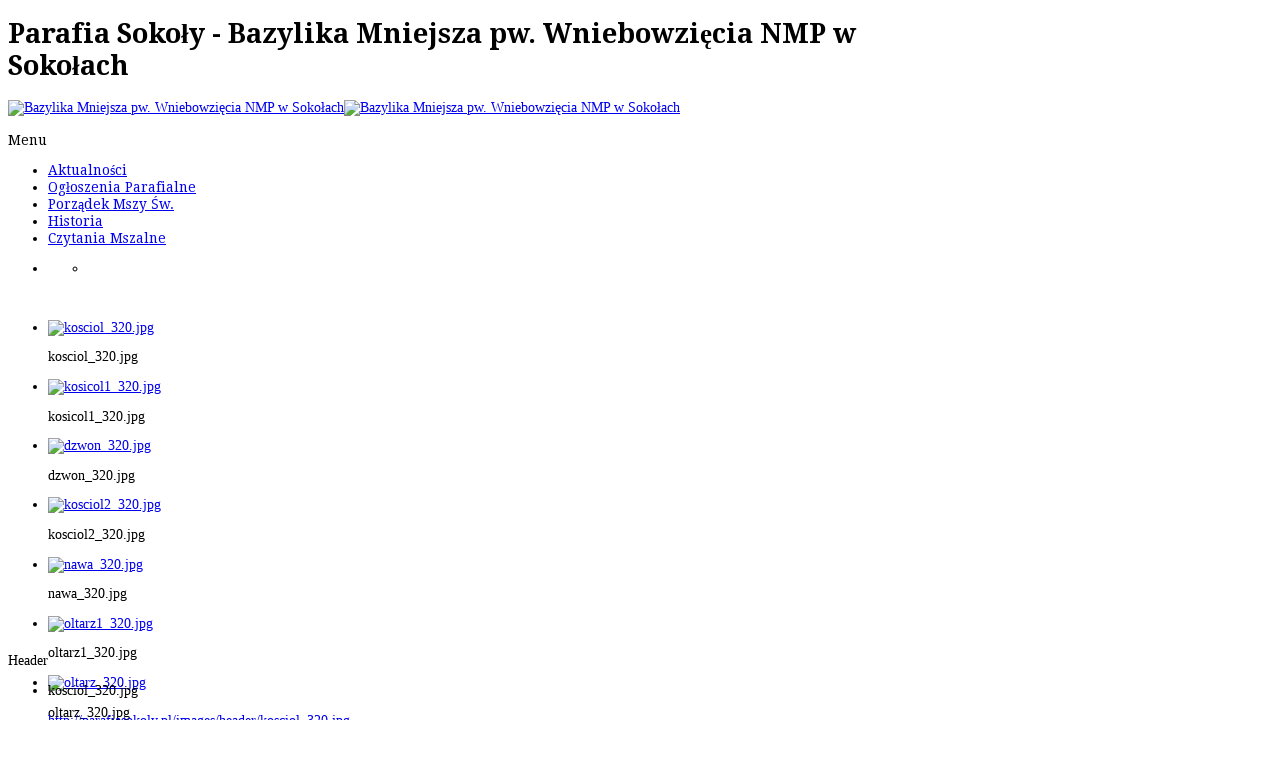

--- FILE ---
content_type: text/html; charset=utf-8
request_url: https://parafiasokoly.pl/index.php/rok-2013/39-galeria/galeria-rok-2013
body_size: 19911
content:
<!DOCTYPE html PUBLIC "-//W3C//DTD XHTML 1.0 Transitional//EN" "http://www.w3.org/TR/xhtml1/DTD/xhtml1-transitional.dtd">
<!-- jsn_decor_pro 1.1.2 -->
<html xmlns="http://www.w3.org/1999/xhtml" xml:lang="pl-pl" lang="pl-pl" dir="ltr">
<head>
	  <base href="https://parafiasokoly.pl/index.php/rok-2013/39-galeria/galeria-rok-2013" />
  <meta http-equiv="content-type" content="text/html; charset=utf-8" />
  <meta name="generator" content="Joomla! - Open Source Content Management" />
  <title>Parafia Sokoły - Rok 2013</title>
  <link href="/index.php/rok-2013/39-galeria/galeria-rok-2013?format=feed&amp;type=rss" rel="alternate" type="application/rss+xml" title="RSS 2.0" />
  <link href="/index.php/rok-2013/39-galeria/galeria-rok-2013?format=feed&amp;type=atom" rel="alternate" type="application/atom+xml" title="Atom 1.0" />
  <link href="/templates/jsn_decor_pro/favicon.ico" rel="shortcut icon" type="image/vnd.microsoft.icon" />
  <link rel="stylesheet" href="/media/system/css/modal.css" type="text/css" />
  <link rel="stylesheet" href="/components/com_k2/css/k2.css" type="text/css" />
  <link rel="stylesheet" href="/plugins/content/sigplus/css/sigplus.min.css" type="text/css" />
  <link rel="stylesheet" href="/plugins/content/sigplus/engines/boxplus/popup/css/boxplus.min.css" type="text/css" />
  <link rel="stylesheet" href="/plugins/content/sigplus/engines/boxplus/popup/css/boxplus.lightsquare.css" type="text/css" title="boxplus-lightsquare" />
  <link rel="stylesheet" href="/plugins/content/sigplus/engines/boxplus/slider/css/boxplus.paging.min.css" type="text/css" />
  <link rel="stylesheet" href="/plugins/content/sigplus/engines/boxplus/slider/css/boxplus.slider.min.css" type="text/css" />
  <link rel="stylesheet" href="/components/com_imageshow/assets/css/style.css" type="text/css" />
  <link rel="stylesheet" href="/templates/system/css/system.css" type="text/css" />
  <link rel="stylesheet" href="/templates/system/css/general.css" type="text/css" />
  <link rel="stylesheet" href="/templates/jsn_decor_pro/css/template.css" type="text/css" />
  <link rel="stylesheet" href="/templates/jsn_decor_pro/css/template_darkblue.css" type="text/css" />
  <link rel="stylesheet" href="/templates/jsn_decor_pro/css/jsn_mobile.css" type="text/css" />
  <link rel="stylesheet" href="/templates/jsn_decor_pro/css/jsn_css3.css" type="text/css" />
  <link rel="stylesheet" href="/templates/jsn_decor_pro/ext/k2/jsn_ext_k2.css" type="text/css" />
  <link rel="stylesheet" href="https://fonts.googleapis.com/css?family=Droid+Serif:regular,bold" type="text/css" />
  <link rel="stylesheet" href="https://parafiasokoly.pl/modules/mod_djimageslider/assets/style.css" type="text/css" />
  <link rel="stylesheet" href="/plugins/content/jw_allvideos/jw_allvideos/tmpl/Classic/css/template.css" type="text/css" />
  <link rel="stylesheet" href="/modules/mod_vcnt/mod_vcnt.css" type="text/css" />
  <link rel="stylesheet" href="https://parafiasokoly.pl/modules/mod_imieniny/css/imie_zegar.css" type="text/css" />
  <link rel="stylesheet" href="/plugins/jsnimageshow/themeslider/assets/css/style.css" type="text/css" />
  <link rel="stylesheet" href="/plugins/jsnimageshow/themeslider/assets/css/skitter/skitter.styles.css" type="text/css" />
  <style type="text/css">

		/* Styles for DJ Image Slider with module id 132 */
		#djslider-loader132 {
			margin: 0 auto;
			position: relative;
		}
		#djslider132 {
			margin: 0 auto;
			position: relative;
			height: 180px; 
			width: 180px;
			max-width: 180px;
		}
		#slider-container132 {
			position: absolute;
			overflow:hidden;
			left: 0; 
			top: 0;
			height: 100%;
			width: 100%;
		}
		#djslider132 ul#slider132 {
			margin: 0 !important;
			padding: 0 !important;
			border: 0 !important;
		}
		#djslider132 ul#slider132 li {
			list-style: none outside !important;
			float: left;
			margin: 0 !important;
			border: 0 !important;
			padding: 0 10px 0px 0 !important;
			position: relative;
			height: 180px;
			width: 180px;
			background: none;
			overflow: hidden;
		}
		#slider132 li img {
			width: 100%;
			height: auto;
			border: 0 !important;
			margin: 0 !important;
		}
		#slider132 li a img, #slider132 li a:hover img {
			border: 0 !important;
		}
		
		/* Styles for DJ Image Slider with module id 96 */
		#djslider-loader96 {
			margin: 0 auto;
			position: relative;
		}
		#djslider96 {
			margin: 0 auto;
			position: relative;
			height: 180px; 
			width: 180px;
			max-width: 180px;
		}
		#slider-container96 {
			position: absolute;
			overflow:hidden;
			left: 0; 
			top: 0;
			height: 100%;
			width: 100%;
		}
		#djslider96 ul#slider96 {
			margin: 0 !important;
			padding: 0 !important;
			border: 0 !important;
		}
		#djslider96 ul#slider96 li {
			list-style: none outside !important;
			float: left;
			margin: 0 !important;
			border: 0 !important;
			padding: 0 0px 10px 0 !important;
			position: relative;
			height: 180px;
			width: 180px;
			background: none;
			overflow: hidden;
		}
		#slider96 li img {
			width: auto;
			height: 100%;
			border: 0 !important;
			margin: 0 !important;
		}
		#slider96 li a img, #slider96 li a:hover img {
			border: 0 !important;
		}
		.jsn-themeslider-skitter-sdyML .label_skitter {filter:alpha(opacity=75);opacity: 0.75;}.jsn-themeslider-skitter-sdyML .label_skitter p.jsn-themeslider-caption-title {font-family: Verdana;
font-size: 12px;
font-weight: bold;
text-align: left;
color: #E9E9E9;}.jsn-themeslider-skitter-sdyML .label_skitter p.jsn-themeslider-caption-description {font-family: Arial;
font-size: 11px;
font-weight: normal;
text-align: left;
color: #AFAFAF;}.jsn-themeslider-skitter-sdyML .label_skitter a.jsn-themeslider-caption-link {font-family: Verdana;
font-size: 11px;
font-weight: bold;
text-align: right;
color: #E06614;}
  </style>
  <script src="/media/system/js/mootools-core.js" type="text/javascript"></script>
  <script src="/media/system/js/core.js" type="text/javascript"></script>
  <script src="/media/system/js/modal.js" type="text/javascript"></script>
  <script src="//ajax.googleapis.com/ajax/libs/jquery/1.8/jquery.min.js" type="text/javascript"></script>
  <script src="/media/k2/assets/js/k2.noconflict.js" type="text/javascript"></script>
  <script src="/components/com_k2/js/k2.js" type="text/javascript"></script>
  <script src="/media/system/js/caption.js" type="text/javascript"></script>
  <script src="https://www.google.com/jsapi" type="text/javascript"></script>
  <script src="/plugins/content/sigplus/js/jquery.include.min.js" type="text/javascript"></script>
  <script src="/plugins/content/sigplus/js/jquery.noconflict.js" type="text/javascript"></script>
  <script src="/plugins/content/sigplus/engines/boxplus/popup/js/boxplus.min.js" type="text/javascript"></script>
  <script src="/plugins/content/sigplus/engines/boxplus/lang/boxplus.lang.min.js" type="text/javascript"></script>
  <script src="/plugins/content/sigplus/engines/boxplus/slider/js/boxplus.slider.min.js" type="text/javascript"></script>
  <script src="/media/system/js/mootools-more.js" type="text/javascript"></script>
  <script src="/templates/jsn_decor_pro/js/jsn_noconflict.js" type="text/javascript"></script>
  <script src="/templates/jsn_decor_pro/js/jsn_utils.js" type="text/javascript"></script>
  <script src="/templates/jsn_decor_pro/js/jsn_template.js" type="text/javascript"></script>
  <script src="/modules/mod_djimageslider/assets/powertools-1.2.0.js" type="text/javascript"></script>
  <script src="/modules/mod_djimageslider/assets/slider.js" type="text/javascript"></script>
  <script src="/plugins/content/jw_allvideos/jw_allvideos/includes/js/behaviour.js" type="text/javascript"></script>
  <script src="/plugins/content/jw_allvideos/jw_allvideos/includes/js/mediaplayer/jwplayer.js" type="text/javascript"></script>
  <script src="/plugins/content/jw_allvideos/jw_allvideos/includes/js/wmvplayer/silverlight.js" type="text/javascript"></script>
  <script src="/plugins/content/jw_allvideos/jw_allvideos/includes/js/wmvplayer/wmvplayer.js" type="text/javascript"></script>
  <script src="/plugins/content/jw_allvideos/jw_allvideos/includes/js/quicktimeplayer/AC_QuickTime.js" type="text/javascript"></script>
  <script src="https://parafiasokoly.pl/modules/mod_imieniny/js/zegarek.js" type="text/javascript"></script>
  <script src="https://ajax.googleapis.com/ajax/libs/jquery/1.6.2/jquery.min.js" type="text/javascript"></script>
  <script src="/plugins/jsnimageshow/themeslider/assets/js/jsn_is_conflict.js" type="text/javascript"></script>
  <script src="/plugins/jsnimageshow/themeslider/assets/js/skitter/jquery.easing.1.3.js" type="text/javascript"></script>
  <script src="/plugins/jsnimageshow/themeslider/assets/js/skitter/jquery.animate-colors-min.js" type="text/javascript"></script>
  <script src="/plugins/jsnimageshow/themeslider/assets/js/skitter/jquery.skitter.js" type="text/javascript"></script>
  <script type="text/javascript">

		window.addEvent('domready', function() {

			SqueezeBox.initialize({});
			SqueezeBox.assign($$('a.modal'), {
				parse: 'rel'
			});
		});var K2SitePath = '/';window.addEvent('load', function() {
				new JCaption('img.caption');
			});if (typeof(__jQuery__) == "undefined") { var __jQuery__ = jQuery; }// <!--
__jQuery__(document).ready(function() {
__jQuery__("#sigplus_6198795b5a620036e9798562aaac4f23").boxplusGallery(__jQuery__.extend({}, { rtl:false, theme: "lightsquare", title: function (anchor) { var t = __jQuery__("#" + __jQuery__("img", anchor).attr("id") + "_caption"); return t.size() ? t.html() : __jQuery__("img", anchor).attr("alt"); }, description: function (anchor) { var s = __jQuery__("#" + __jQuery__("img", anchor).attr("id") + "_summary"); return s.size() ? s.html() : anchor.attr("title"); }, slideshow: 0, download: function (anchor) { var d = __jQuery__("#" + __jQuery__("img", anchor).attr("id") + "_metadata a[rel=download]"); return d.size() ? d.attr("href") : ""; }, metadata: function (anchor) { var m = __jQuery__("#" + __jQuery__("img", anchor).attr("id") + "_iptc"); return m.size() ? m : ""; }  })); __jQuery__.boxplusLanguage("pl", "PL");
__jQuery__("#sigplus_6198795b5a620036e9798562aaac4f23 ul:first").boxplusSlider(__jQuery__.extend({}, { rtl:false, rowCount:2, columnCount:2, orientation:"horizontal", navigation:"bottom", showButtons:true, showLinks:true, showPageCounter:true, showOverlayButtons:true, duration:800, delay:0 })); __jQuery__.boxplusLanguage("pl", "PL");
});
// -->// <!--
__jQuery__(document).ready(function() {
__jQuery__("#sigplus_f520d03cb07f857cad7fff25a714f067").boxplusGallery(__jQuery__.extend({}, { rtl:false, theme: "lightsquare", title: function (anchor) { var t = __jQuery__("#" + __jQuery__("img", anchor).attr("id") + "_caption"); return t.size() ? t.html() : __jQuery__("img", anchor).attr("alt"); }, description: function (anchor) { var s = __jQuery__("#" + __jQuery__("img", anchor).attr("id") + "_summary"); return s.size() ? s.html() : anchor.attr("title"); }, slideshow: 0, download: function (anchor) { var d = __jQuery__("#" + __jQuery__("img", anchor).attr("id") + "_metadata a[rel=download]"); return d.size() ? d.attr("href") : ""; }, metadata: function (anchor) { var m = __jQuery__("#" + __jQuery__("img", anchor).attr("id") + "_iptc"); return m.size() ? m : ""; }  })); __jQuery__.boxplusLanguage("pl", "PL");
__jQuery__("#sigplus_f520d03cb07f857cad7fff25a714f067 ul:first").boxplusSlider(__jQuery__.extend({}, { rtl:false, rowCount:2, columnCount:2, orientation:"horizontal", navigation:"bottom", showButtons:true, showLinks:true, showPageCounter:true, showOverlayButtons:true, duration:800, delay:0 })); __jQuery__.boxplusLanguage("pl", "PL");
});
// -->// <!--
__jQuery__(document).ready(function() {
__jQuery__("#sigplus_4cfd563f70820e1425a74dbdb3142e0d").boxplusGallery(__jQuery__.extend({}, { rtl:false, theme: "lightsquare", title: function (anchor) { var t = __jQuery__("#" + __jQuery__("img", anchor).attr("id") + "_caption"); return t.size() ? t.html() : __jQuery__("img", anchor).attr("alt"); }, description: function (anchor) { var s = __jQuery__("#" + __jQuery__("img", anchor).attr("id") + "_summary"); return s.size() ? s.html() : anchor.attr("title"); }, slideshow: 0, download: function (anchor) { var d = __jQuery__("#" + __jQuery__("img", anchor).attr("id") + "_metadata a[rel=download]"); return d.size() ? d.attr("href") : ""; }, metadata: function (anchor) { var m = __jQuery__("#" + __jQuery__("img", anchor).attr("id") + "_iptc"); return m.size() ? m : ""; }  })); __jQuery__.boxplusLanguage("pl", "PL");
__jQuery__("#sigplus_4cfd563f70820e1425a74dbdb3142e0d ul:first").boxplusSlider(__jQuery__.extend({}, { rtl:false, rowCount:2, columnCount:2, orientation:"horizontal", navigation:"bottom", showButtons:true, showLinks:true, showPageCounter:true, showOverlayButtons:true, duration:800, delay:0 })); __jQuery__.boxplusLanguage("pl", "PL");
});
// -->// <!--
__jQuery__(document).ready(function() {
__jQuery__("#sigplus_312307357bf9b0a9f224ab8882ab584b").boxplusGallery(__jQuery__.extend({}, { rtl:false, theme: "lightsquare", title: function (anchor) { var t = __jQuery__("#" + __jQuery__("img", anchor).attr("id") + "_caption"); return t.size() ? t.html() : __jQuery__("img", anchor).attr("alt"); }, description: function (anchor) { var s = __jQuery__("#" + __jQuery__("img", anchor).attr("id") + "_summary"); return s.size() ? s.html() : anchor.attr("title"); }, slideshow: 0, download: function (anchor) { var d = __jQuery__("#" + __jQuery__("img", anchor).attr("id") + "_metadata a[rel=download]"); return d.size() ? d.attr("href") : ""; }, metadata: function (anchor) { var m = __jQuery__("#" + __jQuery__("img", anchor).attr("id") + "_iptc"); return m.size() ? m : ""; }  })); __jQuery__.boxplusLanguage("pl", "PL");
__jQuery__("#sigplus_312307357bf9b0a9f224ab8882ab584b ul:first").boxplusSlider(__jQuery__.extend({}, { rtl:false, rowCount:2, columnCount:2, orientation:"horizontal", navigation:"bottom", showButtons:true, showLinks:true, showPageCounter:true, showOverlayButtons:true, duration:800, delay:0 })); __jQuery__.boxplusLanguage("pl", "PL");
});
// -->// <!--
__jQuery__(document).ready(function() {
__jQuery__("#sigplus_df9f9d04d3b194f07e241957289b1dab").boxplusGallery(__jQuery__.extend({}, { rtl:false, theme: "lightsquare", title: function (anchor) { var t = __jQuery__("#" + __jQuery__("img", anchor).attr("id") + "_caption"); return t.size() ? t.html() : __jQuery__("img", anchor).attr("alt"); }, description: function (anchor) { var s = __jQuery__("#" + __jQuery__("img", anchor).attr("id") + "_summary"); return s.size() ? s.html() : anchor.attr("title"); }, slideshow: 0, download: function (anchor) { var d = __jQuery__("#" + __jQuery__("img", anchor).attr("id") + "_metadata a[rel=download]"); return d.size() ? d.attr("href") : ""; }, metadata: function (anchor) { var m = __jQuery__("#" + __jQuery__("img", anchor).attr("id") + "_iptc"); return m.size() ? m : ""; }  })); __jQuery__.boxplusLanguage("pl", "PL");
__jQuery__("#sigplus_df9f9d04d3b194f07e241957289b1dab ul:first").boxplusSlider(__jQuery__.extend({}, { rtl:false, rowCount:2, columnCount:2, orientation:"horizontal", navigation:"bottom", showButtons:true, showLinks:true, showPageCounter:true, showOverlayButtons:true, duration:800, delay:0 })); __jQuery__.boxplusLanguage("pl", "PL");
});
// -->// <!--
__jQuery__(document).ready(function() {
__jQuery__("#sigplus_cb02be010fe2ea79925b749a1d44bbd7").boxplusGallery(__jQuery__.extend({}, { rtl:false, theme: "lightsquare", title: function (anchor) { var t = __jQuery__("#" + __jQuery__("img", anchor).attr("id") + "_caption"); return t.size() ? t.html() : __jQuery__("img", anchor).attr("alt"); }, description: function (anchor) { var s = __jQuery__("#" + __jQuery__("img", anchor).attr("id") + "_summary"); return s.size() ? s.html() : anchor.attr("title"); }, slideshow: 0, download: function (anchor) { var d = __jQuery__("#" + __jQuery__("img", anchor).attr("id") + "_metadata a[rel=download]"); return d.size() ? d.attr("href") : ""; }, metadata: function (anchor) { var m = __jQuery__("#" + __jQuery__("img", anchor).attr("id") + "_iptc"); return m.size() ? m : ""; }  })); __jQuery__.boxplusLanguage("pl", "PL");
__jQuery__("#sigplus_cb02be010fe2ea79925b749a1d44bbd7 ul:first").boxplusSlider(__jQuery__.extend({}, { rtl:false, rowCount:2, columnCount:2, orientation:"horizontal", navigation:"bottom", showButtons:true, showLinks:true, showPageCounter:true, showOverlayButtons:true, duration:800, delay:0 })); __jQuery__.boxplusLanguage("pl", "PL");
});
// -->// <!--
__jQuery__(document).ready(function() {
__jQuery__("#sigplus_de9c8294a4304317dd946f7aac3b2a07").boxplusGallery(__jQuery__.extend({}, { rtl:false, theme: "lightsquare", title: function (anchor) { var t = __jQuery__("#" + __jQuery__("img", anchor).attr("id") + "_caption"); return t.size() ? t.html() : __jQuery__("img", anchor).attr("alt"); }, description: function (anchor) { var s = __jQuery__("#" + __jQuery__("img", anchor).attr("id") + "_summary"); return s.size() ? s.html() : anchor.attr("title"); }, slideshow: 0, download: function (anchor) { var d = __jQuery__("#" + __jQuery__("img", anchor).attr("id") + "_metadata a[rel=download]"); return d.size() ? d.attr("href") : ""; }, metadata: function (anchor) { var m = __jQuery__("#" + __jQuery__("img", anchor).attr("id") + "_iptc"); return m.size() ? m : ""; }  })); __jQuery__.boxplusLanguage("pl", "PL");
__jQuery__("#sigplus_de9c8294a4304317dd946f7aac3b2a07 ul:first").boxplusSlider(__jQuery__.extend({}, { rtl:false, rowCount:2, columnCount:2, orientation:"horizontal", navigation:"bottom", showButtons:true, showLinks:true, showPageCounter:true, showOverlayButtons:true, duration:800, delay:0 })); __jQuery__.boxplusLanguage("pl", "PL");
});
// -->// <!--
__jQuery__(document).ready(function() {
__jQuery__("#sigplus_b1a4f1f05fab037968fcf00b73f92ba7").boxplusGallery(__jQuery__.extend({}, { rtl:false, theme: "lightsquare", title: function (anchor) { var t = __jQuery__("#" + __jQuery__("img", anchor).attr("id") + "_caption"); return t.size() ? t.html() : __jQuery__("img", anchor).attr("alt"); }, description: function (anchor) { var s = __jQuery__("#" + __jQuery__("img", anchor).attr("id") + "_summary"); return s.size() ? s.html() : anchor.attr("title"); }, slideshow: 0, download: function (anchor) { var d = __jQuery__("#" + __jQuery__("img", anchor).attr("id") + "_metadata a[rel=download]"); return d.size() ? d.attr("href") : ""; }, metadata: function (anchor) { var m = __jQuery__("#" + __jQuery__("img", anchor).attr("id") + "_iptc"); return m.size() ? m : ""; }  })); __jQuery__.boxplusLanguage("pl", "PL");
__jQuery__("#sigplus_b1a4f1f05fab037968fcf00b73f92ba7 ul:first").boxplusSlider(__jQuery__.extend({}, { rtl:false, rowCount:2, columnCount:2, orientation:"horizontal", navigation:"bottom", showButtons:true, showLinks:true, showPageCounter:true, showOverlayButtons:true, duration:800, delay:0 })); __jQuery__.boxplusLanguage("pl", "PL");
});
// -->// <!--
__jQuery__(document).ready(function() {
__jQuery__("#sigplus_a9eddbe285269f5e8d08d97853122ecf").boxplusGallery(__jQuery__.extend({}, { rtl:false, theme: "lightsquare", title: function (anchor) { var t = __jQuery__("#" + __jQuery__("img", anchor).attr("id") + "_caption"); return t.size() ? t.html() : __jQuery__("img", anchor).attr("alt"); }, description: function (anchor) { var s = __jQuery__("#" + __jQuery__("img", anchor).attr("id") + "_summary"); return s.size() ? s.html() : anchor.attr("title"); }, slideshow: 0, download: function (anchor) { var d = __jQuery__("#" + __jQuery__("img", anchor).attr("id") + "_metadata a[rel=download]"); return d.size() ? d.attr("href") : ""; }, metadata: function (anchor) { var m = __jQuery__("#" + __jQuery__("img", anchor).attr("id") + "_iptc"); return m.size() ? m : ""; }  })); __jQuery__.boxplusLanguage("pl", "PL");
__jQuery__("#sigplus_a9eddbe285269f5e8d08d97853122ecf ul:first").boxplusSlider(__jQuery__.extend({}, { rtl:false, rowCount:2, columnCount:2, orientation:"horizontal", navigation:"bottom", showButtons:true, showLinks:true, showPageCounter:true, showOverlayButtons:true, duration:800, delay:0 })); __jQuery__.boxplusLanguage("pl", "PL");
});
// -->// <!--
__jQuery__(document).ready(function() {
__jQuery__("#sigplus_7c2ff2dc63a042229ad9a524dc166c66").boxplusGallery(__jQuery__.extend({}, { rtl:false, theme: "lightsquare", title: function (anchor) { var t = __jQuery__("#" + __jQuery__("img", anchor).attr("id") + "_caption"); return t.size() ? t.html() : __jQuery__("img", anchor).attr("alt"); }, description: function (anchor) { var s = __jQuery__("#" + __jQuery__("img", anchor).attr("id") + "_summary"); return s.size() ? s.html() : anchor.attr("title"); }, slideshow: 0, download: function (anchor) { var d = __jQuery__("#" + __jQuery__("img", anchor).attr("id") + "_metadata a[rel=download]"); return d.size() ? d.attr("href") : ""; }, metadata: function (anchor) { var m = __jQuery__("#" + __jQuery__("img", anchor).attr("id") + "_iptc"); return m.size() ? m : ""; }  })); __jQuery__.boxplusLanguage("pl", "PL");
__jQuery__("#sigplus_7c2ff2dc63a042229ad9a524dc166c66 ul:first").boxplusSlider(__jQuery__.extend({}, { rtl:false, rowCount:2, columnCount:2, orientation:"horizontal", navigation:"bottom", showButtons:true, showLinks:true, showPageCounter:true, showOverlayButtons:true, duration:800, delay:0 })); __jQuery__.boxplusLanguage("pl", "PL");
});
// -->// <!--
__jQuery__(document).ready(function() {
__jQuery__("#sigplus_7631d4f31fb5cceeccb649dffa619b01").boxplusGallery(__jQuery__.extend({}, { rtl:false, theme: "lightsquare", title: function (anchor) { var t = __jQuery__("#" + __jQuery__("img", anchor).attr("id") + "_caption"); return t.size() ? t.html() : __jQuery__("img", anchor).attr("alt"); }, description: function (anchor) { var s = __jQuery__("#" + __jQuery__("img", anchor).attr("id") + "_summary"); return s.size() ? s.html() : anchor.attr("title"); }, slideshow: 0, download: function (anchor) { var d = __jQuery__("#" + __jQuery__("img", anchor).attr("id") + "_metadata a[rel=download]"); return d.size() ? d.attr("href") : ""; }, metadata: function (anchor) { var m = __jQuery__("#" + __jQuery__("img", anchor).attr("id") + "_iptc"); return m.size() ? m : ""; }  })); __jQuery__.boxplusLanguage("pl", "PL");
__jQuery__("#sigplus_7631d4f31fb5cceeccb649dffa619b01 ul:first").boxplusSlider(__jQuery__.extend({}, { rtl:false, rowCount:2, columnCount:2, orientation:"horizontal", navigation:"bottom", showButtons:true, showLinks:true, showPageCounter:true, showOverlayButtons:true, duration:800, delay:0 })); __jQuery__.boxplusLanguage("pl", "PL");
});
// -->// <!--
__jQuery__(document).ready(function() {
__jQuery__("#sigplus_34d906816ed177094fef43855736430c").boxplusGallery(__jQuery__.extend({}, { rtl:false, theme: "lightsquare", title: function (anchor) { var t = __jQuery__("#" + __jQuery__("img", anchor).attr("id") + "_caption"); return t.size() ? t.html() : __jQuery__("img", anchor).attr("alt"); }, description: function (anchor) { var s = __jQuery__("#" + __jQuery__("img", anchor).attr("id") + "_summary"); return s.size() ? s.html() : anchor.attr("title"); }, slideshow: 0, download: function (anchor) { var d = __jQuery__("#" + __jQuery__("img", anchor).attr("id") + "_metadata a[rel=download]"); return d.size() ? d.attr("href") : ""; }, metadata: function (anchor) { var m = __jQuery__("#" + __jQuery__("img", anchor).attr("id") + "_iptc"); return m.size() ? m : ""; }  })); __jQuery__.boxplusLanguage("pl", "PL");
__jQuery__("#sigplus_34d906816ed177094fef43855736430c ul:first").boxplusSlider(__jQuery__.extend({}, { rtl:false, rowCount:2, columnCount:2, orientation:"horizontal", navigation:"bottom", showButtons:true, showLinks:true, showPageCounter:true, showOverlayButtons:true, duration:800, delay:0 })); __jQuery__.boxplusLanguage("pl", "PL");
});
// -->// <!--
__jQuery__(document).ready(function() {
__jQuery__("#sigplus_7142adc6f2989e58865318bd9396326f").boxplusGallery(__jQuery__.extend({}, { rtl:false, theme: "lightsquare", title: function (anchor) { var t = __jQuery__("#" + __jQuery__("img", anchor).attr("id") + "_caption"); return t.size() ? t.html() : __jQuery__("img", anchor).attr("alt"); }, description: function (anchor) { var s = __jQuery__("#" + __jQuery__("img", anchor).attr("id") + "_summary"); return s.size() ? s.html() : anchor.attr("title"); }, slideshow: 0, download: function (anchor) { var d = __jQuery__("#" + __jQuery__("img", anchor).attr("id") + "_metadata a[rel=download]"); return d.size() ? d.attr("href") : ""; }, metadata: function (anchor) { var m = __jQuery__("#" + __jQuery__("img", anchor).attr("id") + "_iptc"); return m.size() ? m : ""; }  })); __jQuery__.boxplusLanguage("pl", "PL");
__jQuery__("#sigplus_7142adc6f2989e58865318bd9396326f ul:first").boxplusSlider(__jQuery__.extend({}, { rtl:false, rowCount:2, columnCount:2, orientation:"horizontal", navigation:"bottom", showButtons:true, showLinks:true, showPageCounter:true, showOverlayButtons:true, duration:800, delay:0 })); __jQuery__.boxplusLanguage("pl", "PL");
});
// -->// <!--
__jQuery__(document).ready(function() {
__jQuery__("#sigplus_2599926ef8b275796f031a7701b0689d").boxplusGallery(__jQuery__.extend({}, { rtl:false, theme: "lightsquare", title: function (anchor) { var t = __jQuery__("#" + __jQuery__("img", anchor).attr("id") + "_caption"); return t.size() ? t.html() : __jQuery__("img", anchor).attr("alt"); }, description: function (anchor) { var s = __jQuery__("#" + __jQuery__("img", anchor).attr("id") + "_summary"); return s.size() ? s.html() : anchor.attr("title"); }, slideshow: 0, download: function (anchor) { var d = __jQuery__("#" + __jQuery__("img", anchor).attr("id") + "_metadata a[rel=download]"); return d.size() ? d.attr("href") : ""; }, metadata: function (anchor) { var m = __jQuery__("#" + __jQuery__("img", anchor).attr("id") + "_iptc"); return m.size() ? m : ""; }  })); __jQuery__.boxplusLanguage("pl", "PL");
__jQuery__("#sigplus_2599926ef8b275796f031a7701b0689d ul:first").boxplusSlider(__jQuery__.extend({}, { rtl:false, rowCount:2, columnCount:2, orientation:"horizontal", navigation:"bottom", showButtons:true, showLinks:true, showPageCounter:true, showOverlayButtons:true, duration:800, delay:0 })); __jQuery__.boxplusLanguage("pl", "PL");
});
// -->// <!--
__jQuery__(document).ready(function() {
__jQuery__("#sigplus_f9a67ec69256757c5b4753f283dfcb5c").boxplusGallery(__jQuery__.extend({}, { rtl:false, theme: "lightsquare", title: function (anchor) { var t = __jQuery__("#" + __jQuery__("img", anchor).attr("id") + "_caption"); return t.size() ? t.html() : __jQuery__("img", anchor).attr("alt"); }, description: function (anchor) { var s = __jQuery__("#" + __jQuery__("img", anchor).attr("id") + "_summary"); return s.size() ? s.html() : anchor.attr("title"); }, slideshow: 0, download: function (anchor) { var d = __jQuery__("#" + __jQuery__("img", anchor).attr("id") + "_metadata a[rel=download]"); return d.size() ? d.attr("href") : ""; }, metadata: function (anchor) { var m = __jQuery__("#" + __jQuery__("img", anchor).attr("id") + "_iptc"); return m.size() ? m : ""; }  })); __jQuery__.boxplusLanguage("pl", "PL");
__jQuery__("#sigplus_f9a67ec69256757c5b4753f283dfcb5c ul:first").boxplusSlider(__jQuery__.extend({}, { rtl:false, rowCount:2, columnCount:2, orientation:"horizontal", navigation:"bottom", showButtons:true, showLinks:true, showPageCounter:true, showOverlayButtons:true, duration:800, delay:0 })); __jQuery__.boxplusLanguage("pl", "PL");
});
// -->// <!--
__jQuery__(document).ready(function() {
__jQuery__("#sigplus_418a6c231be89fcab1cd2e6eacd9e25e").boxplusGallery(__jQuery__.extend({}, { rtl:false, theme: "lightsquare", title: function (anchor) { var t = __jQuery__("#" + __jQuery__("img", anchor).attr("id") + "_caption"); return t.size() ? t.html() : __jQuery__("img", anchor).attr("alt"); }, description: function (anchor) { var s = __jQuery__("#" + __jQuery__("img", anchor).attr("id") + "_summary"); return s.size() ? s.html() : anchor.attr("title"); }, slideshow: 0, download: function (anchor) { var d = __jQuery__("#" + __jQuery__("img", anchor).attr("id") + "_metadata a[rel=download]"); return d.size() ? d.attr("href") : ""; }, metadata: function (anchor) { var m = __jQuery__("#" + __jQuery__("img", anchor).attr("id") + "_iptc"); return m.size() ? m : ""; }  })); __jQuery__.boxplusLanguage("pl", "PL");
__jQuery__("#sigplus_418a6c231be89fcab1cd2e6eacd9e25e ul:first").boxplusSlider(__jQuery__.extend({}, { rtl:false, rowCount:2, columnCount:2, orientation:"horizontal", navigation:"bottom", showButtons:true, showLinks:true, showPageCounter:true, showOverlayButtons:true, duration:800, delay:0 })); __jQuery__.boxplusLanguage("pl", "PL");
});
// -->// <!--
__jQuery__(document).ready(function() {
__jQuery__("#sigplus_208994835b6b556fd612a02c3e05cb34").boxplusGallery(__jQuery__.extend({}, { rtl:false, theme: "lightsquare", title: function (anchor) { var t = __jQuery__("#" + __jQuery__("img", anchor).attr("id") + "_caption"); return t.size() ? t.html() : __jQuery__("img", anchor).attr("alt"); }, description: function (anchor) { var s = __jQuery__("#" + __jQuery__("img", anchor).attr("id") + "_summary"); return s.size() ? s.html() : anchor.attr("title"); }, slideshow: 0, download: function (anchor) { var d = __jQuery__("#" + __jQuery__("img", anchor).attr("id") + "_metadata a[rel=download]"); return d.size() ? d.attr("href") : ""; }, metadata: function (anchor) { var m = __jQuery__("#" + __jQuery__("img", anchor).attr("id") + "_iptc"); return m.size() ? m : ""; }  })); __jQuery__.boxplusLanguage("pl", "PL");
__jQuery__("#sigplus_208994835b6b556fd612a02c3e05cb34 ul:first").boxplusSlider(__jQuery__.extend({}, { rtl:false, rowCount:2, columnCount:2, orientation:"horizontal", navigation:"bottom", showButtons:true, showLinks:true, showPageCounter:true, showOverlayButtons:true, duration:800, delay:0 })); __jQuery__.boxplusLanguage("pl", "PL");
});
// -->// <!--
__jQuery__(document).ready(function() {
__jQuery__("#sigplus_7fbe320d4bc67fe5975388ab6dca6e00").boxplusGallery(__jQuery__.extend({}, { rtl:false, theme: "lightsquare", title: function (anchor) { var t = __jQuery__("#" + __jQuery__("img", anchor).attr("id") + "_caption"); return t.size() ? t.html() : __jQuery__("img", anchor).attr("alt"); }, description: function (anchor) { var s = __jQuery__("#" + __jQuery__("img", anchor).attr("id") + "_summary"); return s.size() ? s.html() : anchor.attr("title"); }, slideshow: 0, download: function (anchor) { var d = __jQuery__("#" + __jQuery__("img", anchor).attr("id") + "_metadata a[rel=download]"); return d.size() ? d.attr("href") : ""; }, metadata: function (anchor) { var m = __jQuery__("#" + __jQuery__("img", anchor).attr("id") + "_iptc"); return m.size() ? m : ""; }  })); __jQuery__.boxplusLanguage("pl", "PL");
__jQuery__("#sigplus_7fbe320d4bc67fe5975388ab6dca6e00 ul:first").boxplusSlider(__jQuery__.extend({}, { rtl:false, rowCount:2, columnCount:2, orientation:"horizontal", navigation:"bottom", showButtons:true, showLinks:true, showPageCounter:true, showOverlayButtons:true, duration:800, delay:0 })); __jQuery__.boxplusLanguage("pl", "PL");
});
// -->// <!--
__jQuery__(document).ready(function() {
__jQuery__("#sigplus_fc01cac14e99914198a7000e118a1b88").boxplusGallery(__jQuery__.extend({}, { rtl:false, theme: "lightsquare", title: function (anchor) { var t = __jQuery__("#" + __jQuery__("img", anchor).attr("id") + "_caption"); return t.size() ? t.html() : __jQuery__("img", anchor).attr("alt"); }, description: function (anchor) { var s = __jQuery__("#" + __jQuery__("img", anchor).attr("id") + "_summary"); return s.size() ? s.html() : anchor.attr("title"); }, slideshow: 0, download: function (anchor) { var d = __jQuery__("#" + __jQuery__("img", anchor).attr("id") + "_metadata a[rel=download]"); return d.size() ? d.attr("href") : ""; }, metadata: function (anchor) { var m = __jQuery__("#" + __jQuery__("img", anchor).attr("id") + "_iptc"); return m.size() ? m : ""; }  })); __jQuery__.boxplusLanguage("pl", "PL");
__jQuery__("#sigplus_fc01cac14e99914198a7000e118a1b88 ul:first").boxplusSlider(__jQuery__.extend({}, { rtl:false, rowCount:2, columnCount:2, orientation:"horizontal", navigation:"bottom", showButtons:true, showLinks:true, showPageCounter:true, showOverlayButtons:true, duration:800, delay:0 })); __jQuery__.boxplusLanguage("pl", "PL");
});
// -->// <!--
__jQuery__(document).ready(function() {
__jQuery__("#sigplus_cd00851f4c0eee579fcccfd0efca8151").boxplusGallery(__jQuery__.extend({}, { rtl:false, theme: "lightsquare", title: function (anchor) { var t = __jQuery__("#" + __jQuery__("img", anchor).attr("id") + "_caption"); return t.size() ? t.html() : __jQuery__("img", anchor).attr("alt"); }, description: function (anchor) { var s = __jQuery__("#" + __jQuery__("img", anchor).attr("id") + "_summary"); return s.size() ? s.html() : anchor.attr("title"); }, slideshow: 0, download: function (anchor) { var d = __jQuery__("#" + __jQuery__("img", anchor).attr("id") + "_metadata a[rel=download]"); return d.size() ? d.attr("href") : ""; }, metadata: function (anchor) { var m = __jQuery__("#" + __jQuery__("img", anchor).attr("id") + "_iptc"); return m.size() ? m : ""; }  })); __jQuery__.boxplusLanguage("pl", "PL");
__jQuery__("#sigplus_cd00851f4c0eee579fcccfd0efca8151 ul:first").boxplusSlider(__jQuery__.extend({}, { rtl:false, rowCount:2, columnCount:2, orientation:"horizontal", navigation:"bottom", showButtons:true, showLinks:true, showPageCounter:true, showOverlayButtons:true, duration:800, delay:0 })); __jQuery__.boxplusLanguage("pl", "PL");
});
// -->// <!--
__jQuery__(document).ready(function() {
__jQuery__("#sigplus_47bc90e160021a40633b65de1e243f2e").boxplusGallery(__jQuery__.extend({}, { rtl:false, theme: "lightsquare", title: function (anchor) { var t = __jQuery__("#" + __jQuery__("img", anchor).attr("id") + "_caption"); return t.size() ? t.html() : __jQuery__("img", anchor).attr("alt"); }, description: function (anchor) { var s = __jQuery__("#" + __jQuery__("img", anchor).attr("id") + "_summary"); return s.size() ? s.html() : anchor.attr("title"); }, slideshow: 0, download: function (anchor) { var d = __jQuery__("#" + __jQuery__("img", anchor).attr("id") + "_metadata a[rel=download]"); return d.size() ? d.attr("href") : ""; }, metadata: function (anchor) { var m = __jQuery__("#" + __jQuery__("img", anchor).attr("id") + "_iptc"); return m.size() ? m : ""; }  })); __jQuery__.boxplusLanguage("pl", "PL");
__jQuery__("#sigplus_47bc90e160021a40633b65de1e243f2e ul:first").boxplusSlider(__jQuery__.extend({}, { rtl:false, rowCount:2, columnCount:2, orientation:"horizontal", navigation:"bottom", showButtons:true, showLinks:true, showPageCounter:true, showOverlayButtons:true, duration:800, delay:0 })); __jQuery__.boxplusLanguage("pl", "PL");
});
// -->// <!--
__jQuery__(document).ready(function() {
__jQuery__("#sigplus_71a88bb825ab520c0b17cefe0601eb1e").boxplusGallery(__jQuery__.extend({}, { rtl:false, theme: "lightsquare", title: function (anchor) { var t = __jQuery__("#" + __jQuery__("img", anchor).attr("id") + "_caption"); return t.size() ? t.html() : __jQuery__("img", anchor).attr("alt"); }, description: function (anchor) { var s = __jQuery__("#" + __jQuery__("img", anchor).attr("id") + "_summary"); return s.size() ? s.html() : anchor.attr("title"); }, slideshow: 0, download: function (anchor) { var d = __jQuery__("#" + __jQuery__("img", anchor).attr("id") + "_metadata a[rel=download]"); return d.size() ? d.attr("href") : ""; }, metadata: function (anchor) { var m = __jQuery__("#" + __jQuery__("img", anchor).attr("id") + "_iptc"); return m.size() ? m : ""; }  })); __jQuery__.boxplusLanguage("pl", "PL");
__jQuery__("#sigplus_71a88bb825ab520c0b17cefe0601eb1e ul:first").boxplusSlider(__jQuery__.extend({}, { rtl:false, rowCount:2, columnCount:2, orientation:"horizontal", navigation:"bottom", showButtons:true, showLinks:true, showPageCounter:true, showOverlayButtons:true, duration:800, delay:0 })); __jQuery__.boxplusLanguage("pl", "PL");
});
// -->// <!--
__jQuery__(document).ready(function() {
__jQuery__("#sigplus_f836e69800134955c166c1cb09d938e0").boxplusGallery(__jQuery__.extend({}, { rtl:false, theme: "lightsquare", title: function (anchor) { var t = __jQuery__("#" + __jQuery__("img", anchor).attr("id") + "_caption"); return t.size() ? t.html() : __jQuery__("img", anchor).attr("alt"); }, description: function (anchor) { var s = __jQuery__("#" + __jQuery__("img", anchor).attr("id") + "_summary"); return s.size() ? s.html() : anchor.attr("title"); }, slideshow: 0, download: function (anchor) { var d = __jQuery__("#" + __jQuery__("img", anchor).attr("id") + "_metadata a[rel=download]"); return d.size() ? d.attr("href") : ""; }, metadata: function (anchor) { var m = __jQuery__("#" + __jQuery__("img", anchor).attr("id") + "_iptc"); return m.size() ? m : ""; }  })); __jQuery__.boxplusLanguage("pl", "PL");
__jQuery__("#sigplus_f836e69800134955c166c1cb09d938e0 ul:first").boxplusSlider(__jQuery__.extend({}, { rtl:false, rowCount:2, columnCount:2, orientation:"horizontal", navigation:"bottom", showButtons:true, showLinks:true, showPageCounter:true, showOverlayButtons:true, duration:800, delay:0 })); __jQuery__.boxplusLanguage("pl", "PL");
});
// -->// <!--
__jQuery__(document).ready(function() {
__jQuery__("#sigplus_190657b7d32bbf269c43ddfdde8507cf").boxplusGallery(__jQuery__.extend({}, { rtl:false, theme: "lightsquare", title: function (anchor) { var t = __jQuery__("#" + __jQuery__("img", anchor).attr("id") + "_caption"); return t.size() ? t.html() : __jQuery__("img", anchor).attr("alt"); }, description: function (anchor) { var s = __jQuery__("#" + __jQuery__("img", anchor).attr("id") + "_summary"); return s.size() ? s.html() : anchor.attr("title"); }, slideshow: 0, download: function (anchor) { var d = __jQuery__("#" + __jQuery__("img", anchor).attr("id") + "_metadata a[rel=download]"); return d.size() ? d.attr("href") : ""; }, metadata: function (anchor) { var m = __jQuery__("#" + __jQuery__("img", anchor).attr("id") + "_iptc"); return m.size() ? m : ""; }  })); __jQuery__.boxplusLanguage("pl", "PL");
__jQuery__("#sigplus_190657b7d32bbf269c43ddfdde8507cf ul:first").boxplusSlider(__jQuery__.extend({}, { rtl:false, rowCount:2, columnCount:2, orientation:"horizontal", navigation:"bottom", showButtons:true, showLinks:true, showPageCounter:true, showOverlayButtons:true, duration:800, delay:0 })); __jQuery__.boxplusLanguage("pl", "PL");
});
// -->// <!--
__jQuery__(document).ready(function() {
__jQuery__("#sigplus_d7a94cc8cbcba59b322749eb16f91af7").boxplusGallery(__jQuery__.extend({}, { rtl:false, theme: "lightsquare", title: function (anchor) { var t = __jQuery__("#" + __jQuery__("img", anchor).attr("id") + "_caption"); return t.size() ? t.html() : __jQuery__("img", anchor).attr("alt"); }, description: function (anchor) { var s = __jQuery__("#" + __jQuery__("img", anchor).attr("id") + "_summary"); return s.size() ? s.html() : anchor.attr("title"); }, slideshow: 0, download: function (anchor) { var d = __jQuery__("#" + __jQuery__("img", anchor).attr("id") + "_metadata a[rel=download]"); return d.size() ? d.attr("href") : ""; }, metadata: function (anchor) { var m = __jQuery__("#" + __jQuery__("img", anchor).attr("id") + "_iptc"); return m.size() ? m : ""; }  })); __jQuery__.boxplusLanguage("pl", "PL");
__jQuery__("#sigplus_d7a94cc8cbcba59b322749eb16f91af7 ul:first").boxplusSlider(__jQuery__.extend({}, { rtl:false, rowCount:2, columnCount:2, orientation:"horizontal", navigation:"bottom", showButtons:true, showLinks:true, showPageCounter:true, showOverlayButtons:true, duration:800, delay:0 })); __jQuery__.boxplusLanguage("pl", "PL");
});
// -->// <!--
__jQuery__(document).ready(function() {
__jQuery__("#sigplus_c975629f2eca83180051931eef49d4d2").boxplusGallery(__jQuery__.extend({}, { rtl:false, theme: "lightsquare", title: function (anchor) { var t = __jQuery__("#" + __jQuery__("img", anchor).attr("id") + "_caption"); return t.size() ? t.html() : __jQuery__("img", anchor).attr("alt"); }, description: function (anchor) { var s = __jQuery__("#" + __jQuery__("img", anchor).attr("id") + "_summary"); return s.size() ? s.html() : anchor.attr("title"); }, slideshow: 0, download: function (anchor) { var d = __jQuery__("#" + __jQuery__("img", anchor).attr("id") + "_metadata a[rel=download]"); return d.size() ? d.attr("href") : ""; }, metadata: function (anchor) { var m = __jQuery__("#" + __jQuery__("img", anchor).attr("id") + "_iptc"); return m.size() ? m : ""; }  })); __jQuery__.boxplusLanguage("pl", "PL");
__jQuery__("#sigplus_c975629f2eca83180051931eef49d4d2 ul:first").boxplusSlider(__jQuery__.extend({}, { rtl:false, rowCount:2, columnCount:2, orientation:"horizontal", navigation:"bottom", showButtons:true, showLinks:true, showPageCounter:true, showOverlayButtons:true, duration:800, delay:0 })); __jQuery__.boxplusLanguage("pl", "PL");
});
// -->// <!--
__jQuery__(document).ready(function() {
__jQuery__("#sigplus_1a791192534aee8e226c4204bee9705d").boxplusGallery(__jQuery__.extend({}, { rtl:false, theme: "lightsquare", title: function (anchor) { var t = __jQuery__("#" + __jQuery__("img", anchor).attr("id") + "_caption"); return t.size() ? t.html() : __jQuery__("img", anchor).attr("alt"); }, description: function (anchor) { var s = __jQuery__("#" + __jQuery__("img", anchor).attr("id") + "_summary"); return s.size() ? s.html() : anchor.attr("title"); }, slideshow: 0, download: function (anchor) { var d = __jQuery__("#" + __jQuery__("img", anchor).attr("id") + "_metadata a[rel=download]"); return d.size() ? d.attr("href") : ""; }, metadata: function (anchor) { var m = __jQuery__("#" + __jQuery__("img", anchor).attr("id") + "_iptc"); return m.size() ? m : ""; }  })); __jQuery__.boxplusLanguage("pl", "PL");
__jQuery__("#sigplus_1a791192534aee8e226c4204bee9705d ul:first").boxplusSlider(__jQuery__.extend({}, { rtl:false, rowCount:2, columnCount:2, orientation:"horizontal", navigation:"bottom", showButtons:true, showLinks:true, showPageCounter:true, showOverlayButtons:true, duration:800, delay:0 })); __jQuery__.boxplusLanguage("pl", "PL");
});
// -->// <!--
__jQuery__(document).ready(function() {
__jQuery__("#sigplus_24e74ca1918eeb45b477c8cc821b21b1").boxplusGallery(__jQuery__.extend({}, { rtl:false, theme: "lightsquare", title: function (anchor) { var t = __jQuery__("#" + __jQuery__("img", anchor).attr("id") + "_caption"); return t.size() ? t.html() : __jQuery__("img", anchor).attr("alt"); }, description: function (anchor) { var s = __jQuery__("#" + __jQuery__("img", anchor).attr("id") + "_summary"); return s.size() ? s.html() : anchor.attr("title"); }, slideshow: 0, download: function (anchor) { var d = __jQuery__("#" + __jQuery__("img", anchor).attr("id") + "_metadata a[rel=download]"); return d.size() ? d.attr("href") : ""; }, metadata: function (anchor) { var m = __jQuery__("#" + __jQuery__("img", anchor).attr("id") + "_iptc"); return m.size() ? m : ""; }  })); __jQuery__.boxplusLanguage("pl", "PL");
__jQuery__("#sigplus_24e74ca1918eeb45b477c8cc821b21b1 ul:first").boxplusSlider(__jQuery__.extend({}, { rtl:false, rowCount:2, columnCount:2, orientation:"horizontal", navigation:"bottom", showButtons:true, showLinks:true, showPageCounter:true, showOverlayButtons:true, duration:800, delay:0 })); __jQuery__.boxplusLanguage("pl", "PL");
});
// -->// <!--
__jQuery__(document).ready(function() {
__jQuery__("#sigplus_c568e05551e2ee6e65d1f1139d495bb3").boxplusGallery(__jQuery__.extend({}, { rtl:false, theme: "lightsquare", title: function (anchor) { var t = __jQuery__("#" + __jQuery__("img", anchor).attr("id") + "_caption"); return t.size() ? t.html() : __jQuery__("img", anchor).attr("alt"); }, description: function (anchor) { var s = __jQuery__("#" + __jQuery__("img", anchor).attr("id") + "_summary"); return s.size() ? s.html() : anchor.attr("title"); }, slideshow: 0, download: function (anchor) { var d = __jQuery__("#" + __jQuery__("img", anchor).attr("id") + "_metadata a[rel=download]"); return d.size() ? d.attr("href") : ""; }, metadata: function (anchor) { var m = __jQuery__("#" + __jQuery__("img", anchor).attr("id") + "_iptc"); return m.size() ? m : ""; }  })); __jQuery__.boxplusLanguage("pl", "PL");
__jQuery__("#sigplus_c568e05551e2ee6e65d1f1139d495bb3 ul:first").boxplusSlider(__jQuery__.extend({}, { rtl:false, rowCount:2, columnCount:2, orientation:"horizontal", navigation:"bottom", showButtons:true, showLinks:true, showPageCounter:true, showOverlayButtons:true, duration:800, delay:0 })); __jQuery__.boxplusLanguage("pl", "PL");
});
// -->// <!--
__jQuery__(document).ready(function() {
__jQuery__("#sigplus_03933245b5a89224eb693ad0eaa9c949").boxplusGallery(__jQuery__.extend({}, { rtl:false, theme: "lightsquare", title: function (anchor) { var t = __jQuery__("#" + __jQuery__("img", anchor).attr("id") + "_caption"); return t.size() ? t.html() : __jQuery__("img", anchor).attr("alt"); }, description: function (anchor) { var s = __jQuery__("#" + __jQuery__("img", anchor).attr("id") + "_summary"); return s.size() ? s.html() : anchor.attr("title"); }, slideshow: 0, download: function (anchor) { var d = __jQuery__("#" + __jQuery__("img", anchor).attr("id") + "_metadata a[rel=download]"); return d.size() ? d.attr("href") : ""; }, metadata: function (anchor) { var m = __jQuery__("#" + __jQuery__("img", anchor).attr("id") + "_iptc"); return m.size() ? m : ""; }  })); __jQuery__.boxplusLanguage("pl", "PL");
__jQuery__("#sigplus_03933245b5a89224eb693ad0eaa9c949 ul:first").boxplusSlider(__jQuery__.extend({}, { rtl:false, rowCount:2, columnCount:2, orientation:"horizontal", navigation:"bottom", showButtons:true, showLinks:true, showPageCounter:true, showOverlayButtons:true, duration:800, delay:0 })); __jQuery__.boxplusLanguage("pl", "PL");
});
// -->// <!--
__jQuery__(document).ready(function() {
__jQuery__("#sigplus_34836453ba947b3c73d4bd66c7fde32b").boxplusGallery(__jQuery__.extend({}, { rtl:false, theme: "lightsquare", title: function (anchor) { var t = __jQuery__("#" + __jQuery__("img", anchor).attr("id") + "_caption"); return t.size() ? t.html() : __jQuery__("img", anchor).attr("alt"); }, description: function (anchor) { var s = __jQuery__("#" + __jQuery__("img", anchor).attr("id") + "_summary"); return s.size() ? s.html() : anchor.attr("title"); }, slideshow: 0, download: function (anchor) { var d = __jQuery__("#" + __jQuery__("img", anchor).attr("id") + "_metadata a[rel=download]"); return d.size() ? d.attr("href") : ""; }, metadata: function (anchor) { var m = __jQuery__("#" + __jQuery__("img", anchor).attr("id") + "_iptc"); return m.size() ? m : ""; }  })); __jQuery__.boxplusLanguage("pl", "PL");
__jQuery__("#sigplus_34836453ba947b3c73d4bd66c7fde32b ul:first").boxplusSlider(__jQuery__.extend({}, { rtl:false, rowCount:2, columnCount:2, orientation:"horizontal", navigation:"bottom", showButtons:true, showLinks:true, showPageCounter:true, showOverlayButtons:true, duration:800, delay:0 })); __jQuery__.boxplusLanguage("pl", "PL");
});
// -->// <!--
__jQuery__(document).ready(function() {
__jQuery__("#sigplus_4c35c34d6cfb159ebd1ace46f5a4bfc9").boxplusGallery(__jQuery__.extend({}, { rtl:false, theme: "lightsquare", title: function (anchor) { var t = __jQuery__("#" + __jQuery__("img", anchor).attr("id") + "_caption"); return t.size() ? t.html() : __jQuery__("img", anchor).attr("alt"); }, description: function (anchor) { var s = __jQuery__("#" + __jQuery__("img", anchor).attr("id") + "_summary"); return s.size() ? s.html() : anchor.attr("title"); }, slideshow: 0, download: function (anchor) { var d = __jQuery__("#" + __jQuery__("img", anchor).attr("id") + "_metadata a[rel=download]"); return d.size() ? d.attr("href") : ""; }, metadata: function (anchor) { var m = __jQuery__("#" + __jQuery__("img", anchor).attr("id") + "_iptc"); return m.size() ? m : ""; }  })); __jQuery__.boxplusLanguage("pl", "PL");
__jQuery__("#sigplus_4c35c34d6cfb159ebd1ace46f5a4bfc9 ul:first").boxplusSlider(__jQuery__.extend({}, { rtl:false, rowCount:2, columnCount:2, orientation:"horizontal", navigation:"bottom", showButtons:true, showLinks:true, showPageCounter:true, showOverlayButtons:true, duration:800, delay:0 })); __jQuery__.boxplusLanguage("pl", "PL");
});
// -->// <!--
__jQuery__(document).ready(function() {
__jQuery__("#sigplus_9802e7e67e988e9e6d8ebe27877967bb").boxplusGallery(__jQuery__.extend({}, { rtl:false, theme: "lightsquare", title: function (anchor) { var t = __jQuery__("#" + __jQuery__("img", anchor).attr("id") + "_caption"); return t.size() ? t.html() : __jQuery__("img", anchor).attr("alt"); }, description: function (anchor) { var s = __jQuery__("#" + __jQuery__("img", anchor).attr("id") + "_summary"); return s.size() ? s.html() : anchor.attr("title"); }, slideshow: 0, download: function (anchor) { var d = __jQuery__("#" + __jQuery__("img", anchor).attr("id") + "_metadata a[rel=download]"); return d.size() ? d.attr("href") : ""; }, metadata: function (anchor) { var m = __jQuery__("#" + __jQuery__("img", anchor).attr("id") + "_iptc"); return m.size() ? m : ""; }  })); __jQuery__.boxplusLanguage("pl", "PL");
__jQuery__("#sigplus_9802e7e67e988e9e6d8ebe27877967bb ul:first").boxplusSlider(__jQuery__.extend({}, { rtl:false, rowCount:2, columnCount:2, orientation:"horizontal", navigation:"bottom", showButtons:true, showLinks:true, showPageCounter:true, showOverlayButtons:true, duration:800, delay:0 })); __jQuery__.boxplusLanguage("pl", "PL");
});
// -->// <!--
__jQuery__(document).ready(function() {
__jQuery__("#sigplus_cdc030d1e9df9e02821b3e7d8356fe4e").boxplusGallery(__jQuery__.extend({}, { rtl:false, theme: "lightsquare", title: function (anchor) { var t = __jQuery__("#" + __jQuery__("img", anchor).attr("id") + "_caption"); return t.size() ? t.html() : __jQuery__("img", anchor).attr("alt"); }, description: function (anchor) { var s = __jQuery__("#" + __jQuery__("img", anchor).attr("id") + "_summary"); return s.size() ? s.html() : anchor.attr("title"); }, slideshow: 0, download: function (anchor) { var d = __jQuery__("#" + __jQuery__("img", anchor).attr("id") + "_metadata a[rel=download]"); return d.size() ? d.attr("href") : ""; }, metadata: function (anchor) { var m = __jQuery__("#" + __jQuery__("img", anchor).attr("id") + "_iptc"); return m.size() ? m : ""; }  })); __jQuery__.boxplusLanguage("pl", "PL");
__jQuery__("#sigplus_cdc030d1e9df9e02821b3e7d8356fe4e ul:first").boxplusSlider(__jQuery__.extend({}, { rtl:false, rowCount:2, columnCount:2, orientation:"horizontal", navigation:"bottom", showButtons:true, showLinks:true, showPageCounter:true, showOverlayButtons:true, duration:800, delay:0 })); __jQuery__.boxplusLanguage("pl", "PL");
});
// -->// <!--
__jQuery__(document).ready(function() {
__jQuery__("#sigplus_3e6bf406f8d270825c07e09b40dbac15").boxplusGallery(__jQuery__.extend({}, { rtl:false, theme: "lightsquare", title: function (anchor) { var t = __jQuery__("#" + __jQuery__("img", anchor).attr("id") + "_caption"); return t.size() ? t.html() : __jQuery__("img", anchor).attr("alt"); }, description: function (anchor) { var s = __jQuery__("#" + __jQuery__("img", anchor).attr("id") + "_summary"); return s.size() ? s.html() : anchor.attr("title"); }, slideshow: 0, download: function (anchor) { var d = __jQuery__("#" + __jQuery__("img", anchor).attr("id") + "_metadata a[rel=download]"); return d.size() ? d.attr("href") : ""; }, metadata: function (anchor) { var m = __jQuery__("#" + __jQuery__("img", anchor).attr("id") + "_iptc"); return m.size() ? m : ""; }  })); __jQuery__.boxplusLanguage("pl", "PL");
__jQuery__("#sigplus_3e6bf406f8d270825c07e09b40dbac15 ul:first").boxplusSlider(__jQuery__.extend({}, { rtl:false, rowCount:2, columnCount:2, orientation:"horizontal", navigation:"bottom", showButtons:true, showLinks:true, showPageCounter:true, showOverlayButtons:true, duration:800, delay:0 })); __jQuery__.boxplusLanguage("pl", "PL");
});
// -->// <!--
__jQuery__(document).ready(function() {
__jQuery__("#sigplus_661e98a696772eaa207d5b09b0ce66bf").boxplusGallery(__jQuery__.extend({}, { rtl:false, theme: "lightsquare", title: function (anchor) { var t = __jQuery__("#" + __jQuery__("img", anchor).attr("id") + "_caption"); return t.size() ? t.html() : __jQuery__("img", anchor).attr("alt"); }, description: function (anchor) { var s = __jQuery__("#" + __jQuery__("img", anchor).attr("id") + "_summary"); return s.size() ? s.html() : anchor.attr("title"); }, slideshow: 0, download: function (anchor) { var d = __jQuery__("#" + __jQuery__("img", anchor).attr("id") + "_metadata a[rel=download]"); return d.size() ? d.attr("href") : ""; }, metadata: function (anchor) { var m = __jQuery__("#" + __jQuery__("img", anchor).attr("id") + "_iptc"); return m.size() ? m : ""; }  })); __jQuery__.boxplusLanguage("pl", "PL");
__jQuery__("#sigplus_661e98a696772eaa207d5b09b0ce66bf ul:first").boxplusSlider(__jQuery__.extend({}, { rtl:false, rowCount:2, columnCount:2, orientation:"horizontal", navigation:"bottom", showButtons:true, showLinks:true, showPageCounter:true, showOverlayButtons:true, duration:800, delay:0 })); __jQuery__.boxplusLanguage("pl", "PL");
});
// -->window.addEvent('domready', function() {
			$$('.hasTip').each(function(el) {
				var title = el.get('title');
				if (title) {
					var parts = title.split('::', 2);
					el.store('tip:title', parts[0]);
					el.store('tip:text', parts[1]);
				}
			});
			var JTooltips = new Tips($$('.hasTip'), { maxTitleChars: 50, fixed: false});
		});
		var templateParams					= {};
		templateParams.templatePrefix		= "jsn_decor_pro-";
		templateParams.templatePath			= "/templates/jsn_decor_pro";
		templateParams.enableRTL			= false;
		templateParams.enableGotopLink		= true;
		templateParams.enableMobile			= true;
		templateParams.enableMobileMenuSticky	= true;

		JSNTemplate.initTemplate(templateParams);
(function($){ window.addEvent('domready',function(){this.Slider132 = new DJImageSlider({id: '132', slider_type: 0, slide_size: 190, visible_slides: 1, show_buttons: 0, show_arrows: 0, preload: 800},{auto: 1, transition: Fx.Transitions.Cubic.easeInOut, duration: 800, delay: 3800})}); })(document.id);(function($){ window.addEvent('domready',function(){this.Slider96 = new DJImageSlider({id: '96', slider_type: 1, slide_size: 190, visible_slides: 1, show_buttons: 0, show_arrows: 0, preload: 800},{auto: 1, transition: Fx.Transitions.Cubic.easeInOut, duration: 800, delay: 3800})}); })(document.id);
  </script>
  <meta http-equiv="Content-Style-Type" content="text/css" />
  <!--[if lt IE 8]><link rel="stylesheet" href="/plugins/content/sigplus/css/sigplus.ie7.css" type="text/css" /><![endif]-->
  <!--[if lt IE 9]><link rel="stylesheet" href="/plugins/content/sigplus/engines/boxplus/popup/css/boxplus.ie8.css" type="text/css" /><![endif]-->
  <!--[if lt IE 8]><link rel="stylesheet" href="/plugins/content/sigplus/engines/boxplus/popup/css/boxplus.ie7.css" type="text/css" /><![endif]-->
  <!--[if lt IE 9]><link rel="stylesheet" href="/plugins/content/sigplus/engines/boxplus/popup/css/boxplus.lightsquare.ie8.css" type="text/css" title="boxplus-lightsquare" /><![endif]-->

	<meta name="viewport" content="width=device-width, initial-scale=1.0, maximum-scale=1.0, user-scalable=no" /><style type="text/css">
	#jsn-header-inner2,
	#jsn-menu-inner1,
	#jsn-body-inner,
	#jsn-footer-inner {
		width: 960px;
	}
		
	#jsn-pos-promo-left {
		float: left;
		width: 23%;
		left: -100%;
	}
	#jsn-pos-promo {
		width: 100%;
		left: 0;
	}
	#jsn-pos-promo-right {
		float: right;
		width: 23%;
	}
	
	#jsn-maincontent {
		right: 78%;
	}
	#jsn-maincontent_inner {
		left: 78%;
	}
	#jsn-content_inner1 {
		left: 22%;
		background: url(/templates/jsn_decor_pro/images/backgrounds/jsn-content-sep-line.png) left top repeat-y;
	}
	#jsn-content_inner2 {
		left: -22%;
	}
		
	#jsn-content_inner3 {
		right: 22%;
		background: url(/templates/jsn_decor_pro/images/backgrounds/jsn-content-sep-line.png) right top repeat-y;
	}
	#jsn-content_inner4 {
		right: -22%;
	}
		
	#jsn-leftsidecontent {
		float: left;
		width: 22%;
		left: -56%;
	}
	#jsn-maincontent {
		float: left;
		width: 56%;
		left: 22%;
		right: auto;
	}
	#jsn-rightsidecontent {
		float: right;
		width: 22%;
	}
	
	div.jsn-hasinnerleft #mainbody-content-inner1 {
		left: -100%;
		background: url(/templates/jsn_decor_pro/images/backgrounds/mainbody-content-sepline.png) right top repeat-y;
	}
	div.jsn-hasinnerleft #mainbody-content-inner2 {
		left: 100%;
	}
	div.jsn-hasinnerright #mainbody-content-inner3 {
		left: -0%;
		background: url(/templates/jsn_decor_pro/images/backgrounds/mainbody-content-sepline.png) right top repeat-y;
	}
	div.jsn-hasinnerright #mainbody-content-inner4 {
		left: 0%;
	}
	#jsn-pos-innerleft {
		float: left;
		width: 28%;
		left: -100%;
	}
	#mainbody-content-inner {
		width: 100%;
		left: 0;
		float: left;
		position: relative;
	}
	#jsn-pos-innerright {
		float: right;
		width: 28%;
	}
	
		body.jsn-textstyle-news {
			font-family: "Times New Roman", Times, serif;
		}
		
		body.jsn-textstyle-news h1,
		body.jsn-textstyle-news h2,
		body.jsn-textstyle-news h3,
		body.jsn-textstyle-news h4,
		body.jsn-textstyle-news h5,
		body.jsn-textstyle-news h6,
		body.jsn-textstyle-news #jsn-menu a,
		body.jsn-textstyle-news #jsn-menu span,
		body.jsn-textstyle-news .componentheading,
		body.jsn-textstyle-news .contentheading,
		body.jsn-textstyle-news .pathway,
		body.jsn-textstyle-news #jsn-gotoplink {
				font-family: 'Droid Serif', "Palatino Linotype", Palatino, serif;
			}
		
		body.jsn-textstyle-news.jsn-textsize-medium {
			font-size: 85%;
		}
	
		div.jsn-modulecontainer ul.menu-mainmenu ul,
		div.jsn-modulecontainer ul.menu-mainmenu ul li {
			width: 57px;
		}
		div.jsn-modulecontainer ul.menu-mainmenu ul ul {
			margin-left: 57px;
		}
		#jsn-pos-toolbar div.jsn-modulecontainer ul.menu-mainmenu ul ul {
			margin-right: 57px;
					margin-left : auto
		}
		
		div.jsn-modulecontainer ul.menu-sidemenu ul,
		div.jsn-modulecontainer ul.menu-sidemenu ul li {
			width: 57px;
		}
		div.jsn-modulecontainer ul.menu-sidemenu li ul {
			right: -86px;
		}
		body.jsn-direction-rtl div.jsn-modulecontainer ul.menu-sidemenu li ul {
			left: -86px;
			right: auto;
		}
		div.jsn-modulecontainer ul.menu-sidemenu ul ul {
			margin-left: 56px;
		}
		</style>	<!-- html5.js for IE less than 9 -->
	<!--[if lt IE 9]>
		<script src="http://html5shim.googlecode.com/svn/trunk/html5.js"></script>
	<![endif]-->

	<!-- css3-mediaqueries.js for IE less than 9 -->
	<!--[if lt IE 9]>
		<script src="http://css3-mediaqueries-js.googlecode.com/svn/trunk/css3-mediaqueries.js"></script>
	<![endif]-->
</head>
<body id="jsn-master" class="jsn-textstyle-news jsn-textsize-medium jsn-color-darkblue jsn-direction-ltr jsn-specialfont jsn-css3 jsn-mobile jsn-joomla-25">
	<a name="top" id="top"></a>
	<div id="jsn-page">
			<div id="jsn-header">
			<div id="jsn-header-inner1">
			<div id="jsn-header-inner2">
				<div id="jsn-logo">
			<h1 class="jsn-topheading">Parafia Sokoły - Bazylika Mniejsza pw. Wniebowzięcia NMP w Sokołach</h1><a href="/index.php" title="Bazylika Mniejsza pw. Wniebowzięcia NMP w Sokołach"><img src="/images/mobile/logo_mobile.jpg" alt="Bazylika Mniejsza pw. Wniebowzięcia NMP w Sokołach" id="jsn-logo-mobile" /><img src="/templates/jsn_decor_pro/images/logo.png" alt="Bazylika Mniejsza pw. Wniebowzięcia NMP w Sokołach" id="jsn-logo-desktop" /></a>			</div>
			<div id="jsn-headerright">
							</div>
				<div class="clearbreak"></div>
			</div>
							<div id="jsn-menu">
					<div id="jsn-menu-inner1">
					<div id="jsn-menu-inner2">
					<div id="jsn-menu-inner3">
						<div class="left">&nbsp;</div>
											<div id="jsn-pos-mainmenu">
							<div class="_menu jsn-modulecontainer"><div class="jsn-modulecontainer_inner"><div class="jsn-modulecontent"><span class="jsn-menu-toggle">Menu</span>
<ul class="menu-mainmenu menu-iconmenu">
<li  class="first"><a  href="/" >
	<span>
		Aktualności	</span>
</a></li><li ><a  href="/index.php/ogloszenia-parafialne" >
	<span>
		Ogłoszenia Parafialne	</span>
</a></li><li ><a  href="/index.php/porzadek-mszy-sw" >
	<span>
		Porządek Mszy Św.	</span>
</a></li><li ><a  href="/index.php/historia" >
	<span>
		Historia	</span>
</a></li><li  class="last">		<a class="" href="https://www.paulus.org.pl/czytania" target="_blank" >
			<span>
			Czytania Mszalne			</span>
		</a>
</li></ul><div class="clearbreak"></div></div></div></div>
						</div>
											<div id="jsn-sitetoolspanel" class=" jsn-include-size">
							<ul id="jsn-sitetools-menu">
								<li class="clearafter jsn-sitetool-control">
								<a href="javascript:void(0)"></a>
									<ul>
																<li class="clearafter jsn-selector-size">
																		<a id="jsn-selector-small" title="Wybierz rozmiar tekstu: Mały" href="#" onclick="javascript: JSNUtils.setTemplateAttribute('jsn_decor_pro-','textsize','small'); return false;"></a>
																		<a id="jsn-selector-medium" title="Wybierz rozmiar tekstu: Średni" href="#" onclick="javascript: JSNUtils.setTemplateAttribute('jsn_decor_pro-','textsize','medium'); return false;" class="current"></a>
																		<a id="jsn-selector-big" title="Wybierz rozmiar tekstu: Duży" href="#" onclick="javascript: JSNUtils.setTemplateAttribute('jsn_decor_pro-','textsize','big'); return false;"></a>
																	</li>
															</ul>
								</li>
							</ul>
						</div>
											<span id="jsn-desktopswitch">
							<a href="/index.php/rok-2013/39-galeria/galeria-rok-2013?jsn_setmobile=no"></a>
						</span>
						<span id="jsn-mobileswitch">
							<a href="/index.php/rok-2013/39-galeria/galeria-rok-2013?jsn_setmobile=yes"></a>
						</span>
																<div class="right">&nbsp;</div>
						<div class="clearbreak"></div>
					</div>
					</div>
					</div>
				</div>
				<div class="clearbreak"></div>
						</div>
		</div>
		<div class="clearbreak"></div>
		<div id="jsn-body">
			<div id="jsn-body-inner">
					<div id="jsn-promo" class="">
								<div id="jsn-pos-promo">
						<div class=" jsn-modulecontainer"><div class="jsn-modulecontainer_inner"><div><div><div class="jsn-modulecontent"><!-- JSN IMAGESHOW PRO STANDARD 4.5.1 - Theme Slider 1.0.8 --><div class="jsn-container"><div class="jsn-gallery"><div style="width: 100%; height: 320px;" class="box_skitter jsn-themeslider-gallery jsn-themeslider-skitter-sdyML">
<ul><li>
			   			<a href="http://parafiasokoly.pl/images/header/kosciol_320.jpg">
			   				<img src="https://parafiasokoly.pl/images/header/kosciol_320.jpg" alt="kosciol_320.jpg"/>
			   			</a>
			   			<div class="label_text"><p class="jsn-themeslider-caption-title">kosciol_320.jpg</p></div>
					 </li><li>
			   			<a href="http://parafiasokoly.pl/images/header/kosicol1_320.jpg">
			   				<img src="https://parafiasokoly.pl/images/header/kosicol1_320.jpg" alt="kosicol1_320.jpg"/>
			   			</a>
			   			<div class="label_text"><p class="jsn-themeslider-caption-title">kosicol1_320.jpg</p></div>
					 </li><li>
			   			<a href="http://parafiasokoly.pl/images/header/dzwon_320.jpg">
			   				<img src="https://parafiasokoly.pl/images/header/dzwon_320.jpg" alt="dzwon_320.jpg"/>
			   			</a>
			   			<div class="label_text"><p class="jsn-themeslider-caption-title">dzwon_320.jpg</p></div>
					 </li><li>
			   			<a href="http://parafiasokoly.pl/images/header/kosciol2_320.jpg">
			   				<img src="https://parafiasokoly.pl/images/header/kosciol2_320.jpg" alt="kosciol2_320.jpg"/>
			   			</a>
			   			<div class="label_text"><p class="jsn-themeslider-caption-title">kosciol2_320.jpg</p></div>
					 </li><li>
			   			<a href="http://parafiasokoly.pl/images/header/nawa_320.jpg">
			   				<img src="https://parafiasokoly.pl/images/header/nawa_320.jpg" alt="nawa_320.jpg"/>
			   			</a>
			   			<div class="label_text"><p class="jsn-themeslider-caption-title">nawa_320.jpg</p></div>
					 </li><li>
			   			<a href="http://parafiasokoly.pl/images/header/oltarz1_320.jpg">
			   				<img src="https://parafiasokoly.pl/images/header/oltarz1_320.jpg" alt="oltarz1_320.jpg"/>
			   			</a>
			   			<div class="label_text"><p class="jsn-themeslider-caption-title">oltarz1_320.jpg</p></div>
					 </li><li>
			   			<a href="http://parafiasokoly.pl/images/header/oltarz_320.jpg">
			   				<img src="https://parafiasokoly.pl/images/header/oltarz_320.jpg" alt="oltarz_320.jpg"/>
			   			</a>
			   			<div class="label_text"><p class="jsn-themeslider-caption-title">oltarz_320.jpg</p></div>
					 </li></ul></div>
<script type="text/javascript">
						jsnThemeSliderjQuery(function() {
						jsnThemeSliderjQuery(document).ready(function(){
							jsnThemeSliderjQuery('.jsn-themeslider-skitter-sdyML').skitter({"animation":"random","navigation":true,"navShowOnMouseOver":true,"dots":false,"numbers":false,"caption_title_css":"font-family: Verdana;\r\nfont-size: 12px;\r\nfont-weight: bold;\r\ntext-align: left;\r\ncolor: #E9E9E9;","caption_description_css":"font-family: Arial;\r\nfont-size: 11px;\r\nfont-weight: normal;\r\ntext-align: left;\r\ncolor: #AFAFAF;","caption_link_css":"font-family: Verdana;\r\nfont-size: 11px;\r\nfont-weight: bold;\r\ntext-align: right;\r\ncolor: #E06614;","caption_caption_opacity":"filter:alpha(opacity=75);opacity: 0.75;","interval":6000,"controls":false,"stop_over":true,"auto_play":true,"caption_title_show":true,"caption_description_show":true,"caption_link_show":false,"label":false,"animateNumberActive":{"backgroundColor":"#CC3333","color":"#fff"}});
						})});
				</script><div class="jsn-themeslider-seocontent">
<div><p>Header</p><p></p><ul><li><p>kosciol_320.jpg</p><p><a href="http://parafiasokoly.pl/images/header/kosciol_320.jpg">http://parafiasokoly.pl/images/header/kosciol_320.jpg</a></p></li><li><p>kosicol1_320.jpg</p><p><a href="http://parafiasokoly.pl/images/header/kosicol1_320.jpg">http://parafiasokoly.pl/images/header/kosicol1_320.jpg</a></p></li><li><p>dzwon_320.jpg</p><p><a href="http://parafiasokoly.pl/images/header/dzwon_320.jpg">http://parafiasokoly.pl/images/header/dzwon_320.jpg</a></p></li><li><p>kosciol2_320.jpg</p><p><a href="http://parafiasokoly.pl/images/header/kosciol2_320.jpg">http://parafiasokoly.pl/images/header/kosciol2_320.jpg</a></p></li><li><p>nawa_320.jpg</p><p><a href="http://parafiasokoly.pl/images/header/nawa_320.jpg">http://parafiasokoly.pl/images/header/nawa_320.jpg</a></p></li><li><p>oltarz1_320.jpg</p><p><a href="http://parafiasokoly.pl/images/header/oltarz1_320.jpg">http://parafiasokoly.pl/images/header/oltarz1_320.jpg</a></p></li><li><p>oltarz_320.jpg</p><p><a href="http://parafiasokoly.pl/images/header/oltarz_320.jpg">http://parafiasokoly.pl/images/header/oltarz_320.jpg</a></p></li></ul></div></div>
</div></div><div class="clearbreak"></div></div></div></div></div></div>
					</div>
						<div class="clearbreak"></div>
			</div>
			
				
					<div id="jsn-content-top">
				<div id="jsn-pos-content-top" class="jsn-modulescontainer jsn-horizontallayout jsn-modulescontainer1">
					<div class=" jsn-modulecontainer"><div class="jsn-modulecontainer_inner"><div><div><div class="jsn-modulecontent"><div class="imieniny"><span class="zegar" id="zegarek" align="right"></span> <span class="imieniny">&nbsp&nbsp&nbsp&nbsp&nbsp&nbsp&nbsp&nbsp&nbsp&nbspDzisiaj imieniny obchodzą:</span><span class="imie"> Piotr, Małgorzata
 </span><span class="zyczenia">Solenizantom życzymy wielu Łask Bożych</span></div><div class="clearbreak"></div></div></div></div></div></div>
					<div class="clearbreak"></div>
				</div>
			</div>
		
			<div id="jsn-content" class="jsn-hasleft jsn-hasright ">
				<div id="jsn-content_inner1"><div id="jsn-content_inner2"><div id="jsn-content_inner3"><div id="jsn-content_inner4">
					<div id="jsn-content_inner" class="jsn-horizontallayout">
											<div id="jsn-pos-breadcrumbs">
							<div id="jsn-breadcrumbs-inner">
								<div id="jsn-breadcrumbs-inner1">
									<div id="jsn-breadcrumbs-inner2">
										<span class="breadcrumbs pathway clearafter ">
<span class="showHere">Jesteś tutaj: </span><a href="/" class="first">Home</a><a href="/index.php/rok-2013">Rok 2013</a><a href="/index.php/rok-2013/14-galeria">Galeria</a><span class="current">Galeria - rok 2013</span>
</span>

									</div>
								</div>
							</div>
						</div>
											<div id="jsn-maincontent">
							<div id="jsn-maincontent_inner">
								<div id="jsn-centercol">
									<div id="jsn-centercol_inner">
														<div id="jsn-mainbody-content" class=" jsn-hasmainbody">
											<div id="mainbody-content-inner1"><div id="mainbody-content-inner2"><div id="mainbody-content-inner3"><div id="mainbody-content-inner4">
												<div id="mainbody-content-inner">
																										<div id="jsn-mainbody">
														<div class="com-content ">
<div class="category-blog">
			
				<div class="jsn-leading">
			<div class="leading-0">
			
<div class="jsn-article">
	<h2 class="contentheading">
					<a href="/index.php/rok-2013/39-galeria/galeria-rok-2013/248-bozonarodzeniowa-zbiorka-zywnosci">
			Bożonarodzeniowa zbiórka żywności</a>
			</h2>



		
		
		
	<p><div id="sigplus_6198795b5a620036e9798562aaac4f23" class="sigplus-gallery sigplus-center"><ul style="visibility:hidden;"><li><a href="/images/zdjecia/2013/bozenarodzenie_zbiorka_zywnosci/DSCN3067.JPG" rel="boxplus-sigplus_6198795b5a620036e9798562aaac4f23"><img id="sigplus_6198795b5a620036e9798562aaac4f23_img0000" width="240" height="180" src="/cache/thumbs/1cb9437fa7ad47110439046e250ac572.JPG" longdesc="/cache/preview/cff837224aeb4de6f83983b5e284eb1c.JPG" alt=""/></a></li><li><a href="/images/zdjecia/2013/bozenarodzenie_zbiorka_zywnosci/DSCN3069.JPG" rel="boxplus-sigplus_6198795b5a620036e9798562aaac4f23"><img id="sigplus_6198795b5a620036e9798562aaac4f23_img0001" width="240" height="180" src="/cache/thumbs/4c4906598d29ef2e94ab0fbd883e2827.JPG" longdesc="/cache/preview/738498aed464f8f2c76587e3e294e625.JPG" alt=""/></a></li><li><a href="/images/zdjecia/2013/bozenarodzenie_zbiorka_zywnosci/DSCN3070.JPG" rel="boxplus-sigplus_6198795b5a620036e9798562aaac4f23"><img id="sigplus_6198795b5a620036e9798562aaac4f23_img0002" width="180" height="240" src="/cache/thumbs/e0e94ce36ba2d24fbf99e3ef07332f60.JPG" longdesc="/cache/preview/a2c82c3cb5a3cfada1a4244d2af66cb4.JPG" alt=""/></a></li><li><a href="/images/zdjecia/2013/bozenarodzenie_zbiorka_zywnosci/DSCN3071.JPG" rel="boxplus-sigplus_6198795b5a620036e9798562aaac4f23"><img id="sigplus_6198795b5a620036e9798562aaac4f23_img0003" width="180" height="240" src="/cache/thumbs/c2e32ab0bd75ef017d6ba0731e919a3b.JPG" longdesc="/cache/preview/48e7609b7c9a601c06f9b92a07629e26.JPG" alt=""/></a></li><li><a href="/images/zdjecia/2013/bozenarodzenie_zbiorka_zywnosci/DSCN3072.JPG" rel="boxplus-sigplus_6198795b5a620036e9798562aaac4f23"><img id="sigplus_6198795b5a620036e9798562aaac4f23_img0004" width="240" height="180" src="/cache/thumbs/6e2e1ad3d5bb8eadc15a666bde093d77.JPG" longdesc="/cache/preview/a74b3029d9854b3cab46cae0dee1862e.JPG" alt=""/></a></li><li><a href="/images/zdjecia/2013/bozenarodzenie_zbiorka_zywnosci/DSCN3074.JPG" rel="boxplus-sigplus_6198795b5a620036e9798562aaac4f23"><img id="sigplus_6198795b5a620036e9798562aaac4f23_img0005" width="180" height="240" src="/cache/thumbs/9e0166ba4e80b5e30b7a1b13facf48bc.JPG" longdesc="/cache/preview/2aa5ea91622ac00fb8439f3c8d3f3dba.JPG" alt=""/></a></li><li><a href="/images/zdjecia/2013/bozenarodzenie_zbiorka_zywnosci/DSCN3075.JPG" rel="boxplus-sigplus_6198795b5a620036e9798562aaac4f23"><img id="sigplus_6198795b5a620036e9798562aaac4f23_img0006" width="240" height="180" src="/cache/thumbs/fed338f1a60dce84eeafd055d87d20c5.JPG" longdesc="/cache/preview/a1f43042180eddbb5056a3939c29693f.JPG" alt=""/></a></li><li><a href="/images/zdjecia/2013/bozenarodzenie_zbiorka_zywnosci/DSCN3076.JPG" rel="boxplus-sigplus_6198795b5a620036e9798562aaac4f23"><img id="sigplus_6198795b5a620036e9798562aaac4f23_img0007" width="240" height="180" src="/cache/thumbs/7bcf591906ffb1a0f5aee64260f3c149.JPG" longdesc="/cache/preview/3395a405958471594635003b50ab48a0.JPG" alt=""/></a></li><li><a href="/images/zdjecia/2013/bozenarodzenie_zbiorka_zywnosci/DSCN3077.JPG" rel="boxplus-sigplus_6198795b5a620036e9798562aaac4f23"><img id="sigplus_6198795b5a620036e9798562aaac4f23_img0008" width="180" height="240" src="/cache/thumbs/4c524746af4786614fb5abef742ff7ac.JPG" longdesc="/cache/preview/39e99fc4bad3f0d9e95b516b9577e1f7.JPG" alt=""/></a></li><li><a href="/images/zdjecia/2013/bozenarodzenie_zbiorka_zywnosci/DSCN3078.JPG" rel="boxplus-sigplus_6198795b5a620036e9798562aaac4f23"><img id="sigplus_6198795b5a620036e9798562aaac4f23_img0009" width="240" height="180" src="/cache/thumbs/ab81a695d2e2e3e9c48b974210fb80ca.JPG" longdesc="/cache/preview/821792508f4d72b574fae363efa2eac4.JPG" alt=""/></a></li><li><a href="/images/zdjecia/2013/bozenarodzenie_zbiorka_zywnosci/DSCN3080.JPG" rel="boxplus-sigplus_6198795b5a620036e9798562aaac4f23"><img id="sigplus_6198795b5a620036e9798562aaac4f23_img0010" width="240" height="180" src="/cache/thumbs/1b29bc41156be439563ac4495f13b616.JPG" longdesc="/cache/preview/09437b3edf18e71904846dc759574849.JPG" alt=""/></a></li><li><a href="/images/zdjecia/2013/bozenarodzenie_zbiorka_zywnosci/DSCN3083.JPG" rel="boxplus-sigplus_6198795b5a620036e9798562aaac4f23"><img id="sigplus_6198795b5a620036e9798562aaac4f23_img0011" width="240" height="180" src="/cache/thumbs/39f150df245d517bef1d04d2895db977.JPG" longdesc="/cache/preview/399eeb1a7689536a45da993dcb9a5df0.JPG" alt=""/></a></li><li><a href="/images/zdjecia/2013/bozenarodzenie_zbiorka_zywnosci/DSCN3085.JPG" rel="boxplus-sigplus_6198795b5a620036e9798562aaac4f23"><img id="sigplus_6198795b5a620036e9798562aaac4f23_img0012" width="240" height="180" src="/cache/thumbs/432fb4a7d5eaf0efd09d250ca8f32eac.JPG" longdesc="/cache/preview/76553ea6bf829f3e918730aa5c6e6a65.JPG" alt=""/></a></li><li><a href="/images/zdjecia/2013/bozenarodzenie_zbiorka_zywnosci/DSCN3087.JPG" rel="boxplus-sigplus_6198795b5a620036e9798562aaac4f23"><img id="sigplus_6198795b5a620036e9798562aaac4f23_img0013" width="180" height="240" src="/cache/thumbs/f58bbb723a6a96818f0fb8f7a9771be3.JPG" longdesc="/cache/preview/324120ff83ccaa7d0affa3e0d1e7436c.JPG" alt=""/></a></li><li><a href="/images/zdjecia/2013/bozenarodzenie_zbiorka_zywnosci/DSCN3088.JPG" rel="boxplus-sigplus_6198795b5a620036e9798562aaac4f23"><img id="sigplus_6198795b5a620036e9798562aaac4f23_img0014" width="240" height="180" src="/cache/thumbs/17c9454d97bcb2d7167445f04efcec50.JPG" longdesc="/cache/preview/e7d1ea0977efaea7307aa3ea1759b4a2.JPG" alt=""/></a></li><li><a href="/images/zdjecia/2013/bozenarodzenie_zbiorka_zywnosci/DSCN3090.JPG" rel="boxplus-sigplus_6198795b5a620036e9798562aaac4f23"><img id="sigplus_6198795b5a620036e9798562aaac4f23_img0015" width="180" height="240" src="/cache/thumbs/0c958f012c297116e4fbd2afb9267227.JPG" longdesc="/cache/preview/328888fa5d8fc292c1c65c912e39e96c.JPG" alt=""/></a></li><li><a href="/images/zdjecia/2013/bozenarodzenie_zbiorka_zywnosci/DSCN3094.JPG" rel="boxplus-sigplus_6198795b5a620036e9798562aaac4f23"><img id="sigplus_6198795b5a620036e9798562aaac4f23_img0016" width="180" height="240" src="/cache/thumbs/7be5081296680e3ce1e79ba30bbea371.JPG" longdesc="/cache/preview/9276fc502656d3765e9a7dc46632d0ee.JPG" alt=""/></a></li><li><a href="/images/zdjecia/2013/bozenarodzenie_zbiorka_zywnosci/DSCN3095.JPG" rel="boxplus-sigplus_6198795b5a620036e9798562aaac4f23"><img id="sigplus_6198795b5a620036e9798562aaac4f23_img0017" width="240" height="180" src="/cache/thumbs/5646e03abd5d3e12af2a21f624a73803.JPG" longdesc="/cache/preview/ab4632086dcc869728efc2ab98512771.JPG" alt=""/></a></li><li><a href="/images/zdjecia/2013/bozenarodzenie_zbiorka_zywnosci/DSCN3097.JPG" rel="boxplus-sigplus_6198795b5a620036e9798562aaac4f23"><img id="sigplus_6198795b5a620036e9798562aaac4f23_img0018" width="180" height="240" src="/cache/thumbs/bdb0b5b5c798e2e41e8cdade3099369a.JPG" longdesc="/cache/preview/85bfa11eca0d1457dd3ee8c1ec8c4fd8.JPG" alt=""/></a></li></ul></div></p>	
	
		
	
	
		
	</div>
		<div class="article_separator"></div>
				</div>
		<div class="clearfix"></div>
				</div>
				<div class="row_separator"></div>
					<div class="cols-1 row-0 ">
					<div class="jsn-articlecols column-1" style="width:100%">
			
<div class="jsn-article">
	<h2 class="contentheading">
					<a href="/index.php/rok-2013/39-galeria/galeria-rok-2013/247-roraty-i-wizyta-sw-mikolaja">
			Roraty i wizyta św. Mikołaja</a>
			</h2>



		
		
		
	<p><div id="sigplus_f520d03cb07f857cad7fff25a714f067" class="sigplus-gallery sigplus-center"><ul style="visibility:hidden;"><li><a href="/images/zdjecia/2013/roraty_sw_mikolaj/DSCN3099.JPG" rel="boxplus-sigplus_f520d03cb07f857cad7fff25a714f067"><img id="sigplus_f520d03cb07f857cad7fff25a714f067_img0000" width="240" height="180" src="/cache/thumbs/f017e1e7877ab67bbe60bfd1bc92b568.JPG" longdesc="/cache/preview/dffb44d904f56d3080ecc80999905c74.JPG" alt=""/></a></li><li><a href="/images/zdjecia/2013/roraty_sw_mikolaj/DSCN3101.JPG" rel="boxplus-sigplus_f520d03cb07f857cad7fff25a714f067"><img id="sigplus_f520d03cb07f857cad7fff25a714f067_img0001" width="240" height="180" src="/cache/thumbs/7dddc11164584e0f781f7e38f54c6d0b.JPG" longdesc="/cache/preview/0229ec9104b49399d887991b65f75ab1.JPG" alt=""/></a></li><li><a href="/images/zdjecia/2013/roraty_sw_mikolaj/DSCN3106.JPG" rel="boxplus-sigplus_f520d03cb07f857cad7fff25a714f067"><img id="sigplus_f520d03cb07f857cad7fff25a714f067_img0002" width="180" height="240" src="/cache/thumbs/b4b401b54f19e85c205da9e7d01f56c3.JPG" longdesc="/cache/preview/7a74fdf987318d9d76c640afc0c63334.JPG" alt=""/></a></li><li><a href="/images/zdjecia/2013/roraty_sw_mikolaj/DSCN3107.JPG" rel="boxplus-sigplus_f520d03cb07f857cad7fff25a714f067"><img id="sigplus_f520d03cb07f857cad7fff25a714f067_img0003" width="240" height="180" src="/cache/thumbs/bd41b172b600784c31006d995a40df37.JPG" longdesc="/cache/preview/61f8769ae37db4a7295b4e6f969f89b8.JPG" alt=""/></a></li><li><a href="/images/zdjecia/2013/roraty_sw_mikolaj/DSCN3113.JPG" rel="boxplus-sigplus_f520d03cb07f857cad7fff25a714f067"><img id="sigplus_f520d03cb07f857cad7fff25a714f067_img0004" width="240" height="180" src="/cache/thumbs/932005bc4cf5e677b114e81690bd3bf8.JPG" longdesc="/cache/preview/e068759769e431dad5015d63abe2aa0a.JPG" alt=""/></a></li><li><a href="/images/zdjecia/2013/roraty_sw_mikolaj/DSCN3114.JPG" rel="boxplus-sigplus_f520d03cb07f857cad7fff25a714f067"><img id="sigplus_f520d03cb07f857cad7fff25a714f067_img0005" width="240" height="180" src="/cache/thumbs/c616ca83313617a41add22128a1adee1.JPG" longdesc="/cache/preview/a117e39362b90411a6fef906b1f0d509.JPG" alt=""/></a></li><li><a href="/images/zdjecia/2013/roraty_sw_mikolaj/DSCN3117.JPG" rel="boxplus-sigplus_f520d03cb07f857cad7fff25a714f067"><img id="sigplus_f520d03cb07f857cad7fff25a714f067_img0006" width="240" height="180" src="/cache/thumbs/4c623db8118f17d353d3f2042f154a59.JPG" longdesc="/cache/preview/41105288305e2428f2c9fcd1fd1d3076.JPG" alt=""/></a></li><li><a href="/images/zdjecia/2013/roraty_sw_mikolaj/DSCN3118.JPG" rel="boxplus-sigplus_f520d03cb07f857cad7fff25a714f067"><img id="sigplus_f520d03cb07f857cad7fff25a714f067_img0007" width="240" height="180" src="/cache/thumbs/c8616e16b48fcd225a89b257f5cb07a0.JPG" longdesc="/cache/preview/c42f6aa7bfe920c98b3f5c24ac35a0f1.JPG" alt=""/></a></li><li><a href="/images/zdjecia/2013/roraty_sw_mikolaj/DSCN3129.JPG" rel="boxplus-sigplus_f520d03cb07f857cad7fff25a714f067"><img id="sigplus_f520d03cb07f857cad7fff25a714f067_img0008" width="240" height="180" src="/cache/thumbs/64ba906695b0789e1b0f085bb5398efd.JPG" longdesc="/cache/preview/2cdad3689e58389bd0a067edd261339e.JPG" alt=""/></a></li><li><a href="/images/zdjecia/2013/roraty_sw_mikolaj/DSCN3134.JPG" rel="boxplus-sigplus_f520d03cb07f857cad7fff25a714f067"><img id="sigplus_f520d03cb07f857cad7fff25a714f067_img0009" width="240" height="180" src="/cache/thumbs/30767aa58b5e2b29f8ff461a46bbebc2.JPG" longdesc="/cache/preview/8705c1a262be70ff6e0f7be61bf9ca3c.JPG" alt=""/></a></li><li><a href="/images/zdjecia/2013/roraty_sw_mikolaj/DSCN3136.JPG" rel="boxplus-sigplus_f520d03cb07f857cad7fff25a714f067"><img id="sigplus_f520d03cb07f857cad7fff25a714f067_img0010" width="240" height="180" src="/cache/thumbs/ce04adb3c63c5d62f09b7458e68f756b.JPG" longdesc="/cache/preview/5236a017bc6f503a1309840460573961.JPG" alt=""/></a></li><li><a href="/images/zdjecia/2013/roraty_sw_mikolaj/DSCN3138.JPG" rel="boxplus-sigplus_f520d03cb07f857cad7fff25a714f067"><img id="sigplus_f520d03cb07f857cad7fff25a714f067_img0011" width="240" height="180" src="/cache/thumbs/731294ba27f6132da1dd3baa7c848f88.JPG" longdesc="/cache/preview/a5d6b665c74cffd2965150355fbb98a0.JPG" alt=""/></a></li><li><a href="/images/zdjecia/2013/roraty_sw_mikolaj/DSCN3148.JPG" rel="boxplus-sigplus_f520d03cb07f857cad7fff25a714f067"><img id="sigplus_f520d03cb07f857cad7fff25a714f067_img0012" width="240" height="180" src="/cache/thumbs/d01a5ef36b5c5892d2ddd04b518d1195.JPG" longdesc="/cache/preview/456d880cb94eaf88219dba350864ab9a.JPG" alt=""/></a></li><li><a href="/images/zdjecia/2013/roraty_sw_mikolaj/DSCN3163.JPG" rel="boxplus-sigplus_f520d03cb07f857cad7fff25a714f067"><img id="sigplus_f520d03cb07f857cad7fff25a714f067_img0013" width="240" height="180" src="/cache/thumbs/d17c40c2b58890bb9f2a0b8b313235d0.JPG" longdesc="/cache/preview/e22a624386c082cee439035fabce771c.JPG" alt=""/></a></li><li><a href="/images/zdjecia/2013/roraty_sw_mikolaj/DSCN3181.JPG" rel="boxplus-sigplus_f520d03cb07f857cad7fff25a714f067"><img id="sigplus_f520d03cb07f857cad7fff25a714f067_img0014" width="240" height="180" src="/cache/thumbs/441ad1eb01f04027e5dee9c753e5d711.JPG" longdesc="/cache/preview/849b2101e8c9c242b7a1ec74d64dd00d.JPG" alt=""/></a></li><li><a href="/images/zdjecia/2013/roraty_sw_mikolaj/DSCN3182.JPG" rel="boxplus-sigplus_f520d03cb07f857cad7fff25a714f067"><img id="sigplus_f520d03cb07f857cad7fff25a714f067_img0015" width="180" height="240" src="/cache/thumbs/f3f98224d8e78c05f8a0fe4d012e9d5e.JPG" longdesc="/cache/preview/fadaf15c61f9dfb19d1244e6d34dbf1d.JPG" alt=""/></a></li><li><a href="/images/zdjecia/2013/roraty_sw_mikolaj/DSCN3187.JPG" rel="boxplus-sigplus_f520d03cb07f857cad7fff25a714f067"><img id="sigplus_f520d03cb07f857cad7fff25a714f067_img0016" width="240" height="180" src="/cache/thumbs/79cc0d617ff4ebde9b59b2383136e68e.JPG" longdesc="/cache/preview/ee129f685b56a5b1efd7debaf1c12de7.JPG" alt=""/></a></li><li><a href="/images/zdjecia/2013/roraty_sw_mikolaj/DSCN3188.JPG" rel="boxplus-sigplus_f520d03cb07f857cad7fff25a714f067"><img id="sigplus_f520d03cb07f857cad7fff25a714f067_img0017" width="240" height="180" src="/cache/thumbs/c99e68f6d410f58c5d0322b8ab181476.JPG" longdesc="/cache/preview/3a90803839bfd2b052b0e646bb6788f7.JPG" alt=""/></a></li><li><a href="/images/zdjecia/2013/roraty_sw_mikolaj/DSCN3189.JPG" rel="boxplus-sigplus_f520d03cb07f857cad7fff25a714f067"><img id="sigplus_f520d03cb07f857cad7fff25a714f067_img0018" width="240" height="180" src="/cache/thumbs/0caf4a905935f39ee33b83a24de500ab.JPG" longdesc="/cache/preview/b35b5ae08151e43cbbce77b5faf79162.JPG" alt=""/></a></li><li><a href="/images/zdjecia/2013/roraty_sw_mikolaj/DSCN3191.JPG" rel="boxplus-sigplus_f520d03cb07f857cad7fff25a714f067"><img id="sigplus_f520d03cb07f857cad7fff25a714f067_img0019" width="240" height="180" src="/cache/thumbs/3f674f98faab1236be04a18beb3864ce.JPG" longdesc="/cache/preview/2ca62fb0bf5336699bc5b667d65348ef.JPG" alt=""/></a></li><li><a href="/images/zdjecia/2013/roraty_sw_mikolaj/DSCN3194.JPG" rel="boxplus-sigplus_f520d03cb07f857cad7fff25a714f067"><img id="sigplus_f520d03cb07f857cad7fff25a714f067_img0020" width="180" height="240" src="/cache/thumbs/c3936728724a57e9f60d8a6f10ce2614.JPG" longdesc="/cache/preview/a1c53953e99abda0978be5b97fbc9907.JPG" alt=""/></a></li><li><a href="/images/zdjecia/2013/roraty_sw_mikolaj/DSCN3197.JPG" rel="boxplus-sigplus_f520d03cb07f857cad7fff25a714f067"><img id="sigplus_f520d03cb07f857cad7fff25a714f067_img0021" width="240" height="180" src="/cache/thumbs/167206020e4e8f963683ccb34eb5dfe1.JPG" longdesc="/cache/preview/afc8d794cc506848b03896b2fb9eeda9.JPG" alt=""/></a></li><li><a href="/images/zdjecia/2013/roraty_sw_mikolaj/DSCN3208.JPG" rel="boxplus-sigplus_f520d03cb07f857cad7fff25a714f067"><img id="sigplus_f520d03cb07f857cad7fff25a714f067_img0022" width="240" height="180" src="/cache/thumbs/79fdebe51be4bd0935ea5cfeb60c5ab1.JPG" longdesc="/cache/preview/c8aceededfad57ecb5030cc8a8814d50.JPG" alt=""/></a></li><li><a href="/images/zdjecia/2013/roraty_sw_mikolaj/DSCN3211.JPG" rel="boxplus-sigplus_f520d03cb07f857cad7fff25a714f067"><img id="sigplus_f520d03cb07f857cad7fff25a714f067_img0023" width="240" height="180" src="/cache/thumbs/7e6011ac3d67e00d5d6cdadc4d673595.JPG" longdesc="/cache/preview/14000010240afc0b96f004e40fb9c384.JPG" alt=""/></a></li><li><a href="/images/zdjecia/2013/roraty_sw_mikolaj/DSCN3217.JPG" rel="boxplus-sigplus_f520d03cb07f857cad7fff25a714f067"><img id="sigplus_f520d03cb07f857cad7fff25a714f067_img0024" width="240" height="180" src="/cache/thumbs/eac636b8f607661d76483b20e0b02506.JPG" longdesc="/cache/preview/5a760892671636cb93c999dff93262e9.JPG" alt=""/></a></li><li><a href="/images/zdjecia/2013/roraty_sw_mikolaj/DSCN3224.JPG" rel="boxplus-sigplus_f520d03cb07f857cad7fff25a714f067"><img id="sigplus_f520d03cb07f857cad7fff25a714f067_img0025" width="240" height="180" src="/cache/thumbs/0d25f205a9fdf7ac713bb2733bf870ce.JPG" longdesc="/cache/preview/b902103c2d933a914e0a47967ebd0c0e.JPG" alt=""/></a></li><li><a href="/images/zdjecia/2013/roraty_sw_mikolaj/DSCN3227.JPG" rel="boxplus-sigplus_f520d03cb07f857cad7fff25a714f067"><img id="sigplus_f520d03cb07f857cad7fff25a714f067_img0026" width="240" height="180" src="/cache/thumbs/a83e90ac3f5af97e5e35a1db4eda256c.JPG" longdesc="/cache/preview/ccea982131ea528c16540fea047061f1.JPG" alt=""/></a></li><li><a href="/images/zdjecia/2013/roraty_sw_mikolaj/DSCN3228.JPG" rel="boxplus-sigplus_f520d03cb07f857cad7fff25a714f067"><img id="sigplus_f520d03cb07f857cad7fff25a714f067_img0027" width="240" height="180" src="/cache/thumbs/c689180e5cefb42ecd94062c9301fb26.JPG" longdesc="/cache/preview/958ac8149488dcaac4d087e625c9988c.JPG" alt=""/></a></li><li><a href="/images/zdjecia/2013/roraty_sw_mikolaj/DSCN3229.JPG" rel="boxplus-sigplus_f520d03cb07f857cad7fff25a714f067"><img id="sigplus_f520d03cb07f857cad7fff25a714f067_img0028" width="240" height="180" src="/cache/thumbs/7e6850bd964b28afedb189fb38f5f443.JPG" longdesc="/cache/preview/18023b67b86ed69c86eb5f5cedbc4edf.JPG" alt=""/></a></li><li><a href="/images/zdjecia/2013/roraty_sw_mikolaj/DSCN3230.JPG" rel="boxplus-sigplus_f520d03cb07f857cad7fff25a714f067"><img id="sigplus_f520d03cb07f857cad7fff25a714f067_img0029" width="180" height="240" src="/cache/thumbs/27936d1c218300f87a4678070e6e99d8.JPG" longdesc="/cache/preview/036fd62ee1ab1b8a743cb4fa7face296.JPG" alt=""/></a></li><li><a href="/images/zdjecia/2013/roraty_sw_mikolaj/DSCN3231.JPG" rel="boxplus-sigplus_f520d03cb07f857cad7fff25a714f067"><img id="sigplus_f520d03cb07f857cad7fff25a714f067_img0030" width="240" height="180" src="/cache/thumbs/9e58a4edbb054b4008b06fcea1b291fd.JPG" longdesc="/cache/preview/25f608b2b2d151bb0c487a041c6266af.JPG" alt=""/></a></li><li><a href="/images/zdjecia/2013/roraty_sw_mikolaj/DSCN3232.JPG" rel="boxplus-sigplus_f520d03cb07f857cad7fff25a714f067"><img id="sigplus_f520d03cb07f857cad7fff25a714f067_img0031" width="240" height="180" src="/cache/thumbs/de9b14e86c8698bead579fee3e4137f0.JPG" longdesc="/cache/preview/e7316d2fccaea23dada794b3437286bf.JPG" alt=""/></a></li></ul></div></p>	
	
		
	
	
		
	</div>
		<div class="article_separator"></div>
				</div>
						<div class="clearbreak"></div>
	</div>
							<div class="cols-1 row-1 ">
					<div class="jsn-articlecols column-1" style="width:100%">
			
<div class="jsn-article">
	<h2 class="contentheading">
					<a href="/index.php/rok-2013/39-galeria/galeria-rok-2013/240-niedziela-chrystusa-krola-w-raciborach">
			Niedziela Chrystusa Króla w Raciborach</a>
			</h2>



		
		
		
	<p><div id="sigplus_4cfd563f70820e1425a74dbdb3142e0d" class="sigplus-gallery sigplus-center"><ul style="visibility:hidden;"><li><a href="/images/zdjecia/2013/niedziela_chrystusa_krola_racibory/DSCN2830.JPG" rel="boxplus-sigplus_4cfd563f70820e1425a74dbdb3142e0d"><img id="sigplus_4cfd563f70820e1425a74dbdb3142e0d_img0000" width="240" height="180" src="/cache/thumbs/c144f95d3f9c802878242f008212af7e.JPG" longdesc="/cache/preview/8c1b693dd55051986ea517e8562aee44.JPG" alt=""/></a></li><li><a href="/images/zdjecia/2013/niedziela_chrystusa_krola_racibory/DSCN2832.JPG" rel="boxplus-sigplus_4cfd563f70820e1425a74dbdb3142e0d"><img id="sigplus_4cfd563f70820e1425a74dbdb3142e0d_img0001" width="240" height="180" src="/cache/thumbs/d08cc5128df0c888f069fb16ec827ff7.JPG" longdesc="/cache/preview/b1a10bf36de4e498c2cc164da82f1a63.JPG" alt=""/></a></li><li><a href="/images/zdjecia/2013/niedziela_chrystusa_krola_racibory/DSCN2841.JPG" rel="boxplus-sigplus_4cfd563f70820e1425a74dbdb3142e0d"><img id="sigplus_4cfd563f70820e1425a74dbdb3142e0d_img0002" width="240" height="180" src="/cache/thumbs/fc218767ec2baf06dc188ef62f787f11.JPG" longdesc="/cache/preview/f3a5514f0d945075737a513c5e47a623.JPG" alt=""/></a></li><li><a href="/images/zdjecia/2013/niedziela_chrystusa_krola_racibory/DSCN2843.JPG" rel="boxplus-sigplus_4cfd563f70820e1425a74dbdb3142e0d"><img id="sigplus_4cfd563f70820e1425a74dbdb3142e0d_img0003" width="240" height="180" src="/cache/thumbs/06ec1aca1c924fee8d93e18a8a5981c0.JPG" longdesc="/cache/preview/b9e9fb3b5f328fa964f84e80327a16e2.JPG" alt=""/></a></li><li><a href="/images/zdjecia/2013/niedziela_chrystusa_krola_racibory/DSCN2844.JPG" rel="boxplus-sigplus_4cfd563f70820e1425a74dbdb3142e0d"><img id="sigplus_4cfd563f70820e1425a74dbdb3142e0d_img0004" width="240" height="180" src="/cache/thumbs/51335e95f7fea7a4a3b341ae0613b2ef.JPG" longdesc="/cache/preview/1b395e12f4c172a64a70f62989f51e83.JPG" alt=""/></a></li><li><a href="/images/zdjecia/2013/niedziela_chrystusa_krola_racibory/DSCN2854.JPG" rel="boxplus-sigplus_4cfd563f70820e1425a74dbdb3142e0d"><img id="sigplus_4cfd563f70820e1425a74dbdb3142e0d_img0005" width="240" height="180" src="/cache/thumbs/985065ec824e24a56f04f78af1f1a16f.JPG" longdesc="/cache/preview/b48ed8b5bae635a605b4e057bc22d9bb.JPG" alt=""/></a></li><li><a href="/images/zdjecia/2013/niedziela_chrystusa_krola_racibory/DSCN2860.JPG" rel="boxplus-sigplus_4cfd563f70820e1425a74dbdb3142e0d"><img id="sigplus_4cfd563f70820e1425a74dbdb3142e0d_img0006" width="240" height="180" src="/cache/thumbs/56383f2eb6fe8d451ebd0240f5bac5c0.JPG" longdesc="/cache/preview/eb0e98edca0ccce15c3230a4beab62b4.JPG" alt=""/></a></li><li><a href="/images/zdjecia/2013/niedziela_chrystusa_krola_racibory/DSCN2863.JPG" rel="boxplus-sigplus_4cfd563f70820e1425a74dbdb3142e0d"><img id="sigplus_4cfd563f70820e1425a74dbdb3142e0d_img0007" width="240" height="180" src="/cache/thumbs/fb5ae753b4eaffb23f468f50e8f51514.JPG" longdesc="/cache/preview/a5ecca5f9e4c01e46c9bd3475dcbfcf7.JPG" alt=""/></a></li><li><a href="/images/zdjecia/2013/niedziela_chrystusa_krola_racibory/DSCN2871.JPG" rel="boxplus-sigplus_4cfd563f70820e1425a74dbdb3142e0d"><img id="sigplus_4cfd563f70820e1425a74dbdb3142e0d_img0008" width="240" height="180" src="/cache/thumbs/f94b8101f22512dc1a223a86e4f28f48.JPG" longdesc="/cache/preview/0dadbefe6775375e23ce5095bd0bd297.JPG" alt=""/></a></li><li><a href="/images/zdjecia/2013/niedziela_chrystusa_krola_racibory/DSCN2872.JPG" rel="boxplus-sigplus_4cfd563f70820e1425a74dbdb3142e0d"><img id="sigplus_4cfd563f70820e1425a74dbdb3142e0d_img0009" width="240" height="180" src="/cache/thumbs/970c8cd3044233b210b668c69747857b.JPG" longdesc="/cache/preview/4ae514a9992912b17d32e51185045e7f.JPG" alt=""/></a></li><li><a href="/images/zdjecia/2013/niedziela_chrystusa_krola_racibory/DSCN2875.JPG" rel="boxplus-sigplus_4cfd563f70820e1425a74dbdb3142e0d"><img id="sigplus_4cfd563f70820e1425a74dbdb3142e0d_img0010" width="240" height="180" src="/cache/thumbs/ea79bedc2314525d034bd145d11c80f4.JPG" longdesc="/cache/preview/3391b67213153c960b062d81aa46acac.JPG" alt=""/></a></li><li><a href="/images/zdjecia/2013/niedziela_chrystusa_krola_racibory/DSCN2883.JPG" rel="boxplus-sigplus_4cfd563f70820e1425a74dbdb3142e0d"><img id="sigplus_4cfd563f70820e1425a74dbdb3142e0d_img0011" width="240" height="180" src="/cache/thumbs/188cf611f038b0c7dc7526b6977ff73f.JPG" longdesc="/cache/preview/7e2486149748b9b2163da9dba1f6050c.JPG" alt=""/></a></li><li><a href="/images/zdjecia/2013/niedziela_chrystusa_krola_racibory/DSCN2911.JPG" rel="boxplus-sigplus_4cfd563f70820e1425a74dbdb3142e0d"><img id="sigplus_4cfd563f70820e1425a74dbdb3142e0d_img0012" width="240" height="180" src="/cache/thumbs/1817dec650d1666f021e64dc131f5d6b.JPG" longdesc="/cache/preview/130485a3afd094052f8480177591022c.JPG" alt=""/></a></li><li><a href="/images/zdjecia/2013/niedziela_chrystusa_krola_racibory/DSCN2916.JPG" rel="boxplus-sigplus_4cfd563f70820e1425a74dbdb3142e0d"><img id="sigplus_4cfd563f70820e1425a74dbdb3142e0d_img0013" width="240" height="180" src="/cache/thumbs/8aced832cc5cd3a202cdba7a4be3693d.JPG" longdesc="/cache/preview/910bb0f35259bcfa29f54bde369190fc.JPG" alt=""/></a></li><li><a href="/images/zdjecia/2013/niedziela_chrystusa_krola_racibory/DSCN2921.JPG" rel="boxplus-sigplus_4cfd563f70820e1425a74dbdb3142e0d"><img id="sigplus_4cfd563f70820e1425a74dbdb3142e0d_img0014" width="240" height="180" src="/cache/thumbs/dd2bbe2cfdaf15bb39c8efe0b50f2e99.JPG" longdesc="/cache/preview/f26a4f7ce66b5e3c7f230370d0f91075.JPG" alt=""/></a></li><li><a href="/images/zdjecia/2013/niedziela_chrystusa_krola_racibory/DSCN2926.JPG" rel="boxplus-sigplus_4cfd563f70820e1425a74dbdb3142e0d"><img id="sigplus_4cfd563f70820e1425a74dbdb3142e0d_img0015" width="240" height="180" src="/cache/thumbs/478ad8d493d88c889fd1f8ab744f765e.JPG" longdesc="/cache/preview/8c6f9ba5ef922f58cba4f07038dea97b.JPG" alt=""/></a></li><li><a href="/images/zdjecia/2013/niedziela_chrystusa_krola_racibory/DSCN2929.JPG" rel="boxplus-sigplus_4cfd563f70820e1425a74dbdb3142e0d"><img id="sigplus_4cfd563f70820e1425a74dbdb3142e0d_img0016" width="240" height="180" src="/cache/thumbs/48442dfe335a578a514d522b9367bd0e.JPG" longdesc="/cache/preview/fc27408bc5f3c55331763cee16469d51.JPG" alt=""/></a></li><li><a href="/images/zdjecia/2013/niedziela_chrystusa_krola_racibory/DSCN2933.JPG" rel="boxplus-sigplus_4cfd563f70820e1425a74dbdb3142e0d"><img id="sigplus_4cfd563f70820e1425a74dbdb3142e0d_img0017" width="240" height="180" src="/cache/thumbs/af69f62bf2fe19dcfe658c2b4a8fb122.JPG" longdesc="/cache/preview/1ed7f081ac07164b341830caf721326c.JPG" alt=""/></a></li><li><a href="/images/zdjecia/2013/niedziela_chrystusa_krola_racibory/DSCN2934.JPG" rel="boxplus-sigplus_4cfd563f70820e1425a74dbdb3142e0d"><img id="sigplus_4cfd563f70820e1425a74dbdb3142e0d_img0018" width="240" height="180" src="/cache/thumbs/2a7664fae029a09d69f145a03f199d07.JPG" longdesc="/cache/preview/8adaa461fff87de688f185ba1edc4efb.JPG" alt=""/></a></li><li><a href="/images/zdjecia/2013/niedziela_chrystusa_krola_racibory/DSCN2937.JPG" rel="boxplus-sigplus_4cfd563f70820e1425a74dbdb3142e0d"><img id="sigplus_4cfd563f70820e1425a74dbdb3142e0d_img0019" width="240" height="180" src="/cache/thumbs/5d740c7f8fb6b8eaa1deda4abbcd110b.JPG" longdesc="/cache/preview/5a9b7786768f4191d3cf6e241093992c.JPG" alt=""/></a></li><li><a href="/images/zdjecia/2013/niedziela_chrystusa_krola_racibory/DSCN2938.JPG" rel="boxplus-sigplus_4cfd563f70820e1425a74dbdb3142e0d"><img id="sigplus_4cfd563f70820e1425a74dbdb3142e0d_img0020" width="240" height="180" src="/cache/thumbs/be1156142bb952b31cf9cbaa4824ffd1.JPG" longdesc="/cache/preview/c21ef5798a838cfca20443891ea0b0f7.JPG" alt=""/></a></li><li><a href="/images/zdjecia/2013/niedziela_chrystusa_krola_racibory/DSCN2939.JPG" rel="boxplus-sigplus_4cfd563f70820e1425a74dbdb3142e0d"><img id="sigplus_4cfd563f70820e1425a74dbdb3142e0d_img0021" width="240" height="180" src="/cache/thumbs/02e29a13edea889dab1c023b66a673fe.JPG" longdesc="/cache/preview/aba967d467d6c75c799a114cfcbb1fed.JPG" alt=""/></a></li><li><a href="/images/zdjecia/2013/niedziela_chrystusa_krola_racibory/DSCN2952.JPG" rel="boxplus-sigplus_4cfd563f70820e1425a74dbdb3142e0d"><img id="sigplus_4cfd563f70820e1425a74dbdb3142e0d_img0022" width="240" height="180" src="/cache/thumbs/1809b52aee4cdec5eed35fa5f937f598.JPG" longdesc="/cache/preview/07532e9e3de3e58d78f278f1256c85e5.JPG" alt=""/></a></li><li><a href="/images/zdjecia/2013/niedziela_chrystusa_krola_racibory/DSCN2953.JPG" rel="boxplus-sigplus_4cfd563f70820e1425a74dbdb3142e0d"><img id="sigplus_4cfd563f70820e1425a74dbdb3142e0d_img0023" width="240" height="180" src="/cache/thumbs/7ca7c7b0bbc9e756ca1fee27ba84d0cd.JPG" longdesc="/cache/preview/ae6676e4259e8305d763ce515ac0aafa.JPG" alt=""/></a></li><li><a href="/images/zdjecia/2013/niedziela_chrystusa_krola_racibory/DSCN2961.JPG" rel="boxplus-sigplus_4cfd563f70820e1425a74dbdb3142e0d"><img id="sigplus_4cfd563f70820e1425a74dbdb3142e0d_img0024" width="240" height="180" src="/cache/thumbs/b6560fac8553942a17a8f8bbec91f15e.JPG" longdesc="/cache/preview/d02239238b72f0d8fcbc8694e38a3d02.JPG" alt=""/></a></li><li><a href="/images/zdjecia/2013/niedziela_chrystusa_krola_racibory/DSCN2963.JPG" rel="boxplus-sigplus_4cfd563f70820e1425a74dbdb3142e0d"><img id="sigplus_4cfd563f70820e1425a74dbdb3142e0d_img0025" width="240" height="180" src="/cache/thumbs/691a6f3111a738a80ce3e1a9a4c35fbb.JPG" longdesc="/cache/preview/f17cc342d5c8c2c7e423c7849c4c163b.JPG" alt=""/></a></li><li><a href="/images/zdjecia/2013/niedziela_chrystusa_krola_racibory/DSCN2965.JPG" rel="boxplus-sigplus_4cfd563f70820e1425a74dbdb3142e0d"><img id="sigplus_4cfd563f70820e1425a74dbdb3142e0d_img0026" width="240" height="180" src="/cache/thumbs/b870245d7551c6987c59ea22e7e3468e.JPG" longdesc="/cache/preview/26c9543fe7cdf1fb7b3cb5f5b4358d86.JPG" alt=""/></a></li><li><a href="/images/zdjecia/2013/niedziela_chrystusa_krola_racibory/DSCN2968.JPG" rel="boxplus-sigplus_4cfd563f70820e1425a74dbdb3142e0d"><img id="sigplus_4cfd563f70820e1425a74dbdb3142e0d_img0027" width="240" height="180" src="/cache/thumbs/46bd1053019cba1a30cfafc58fbe52b6.JPG" longdesc="/cache/preview/621fa589ae17bde974c2541c2fb87921.JPG" alt=""/></a></li><li><a href="/images/zdjecia/2013/niedziela_chrystusa_krola_racibory/DSCN2969.JPG" rel="boxplus-sigplus_4cfd563f70820e1425a74dbdb3142e0d"><img id="sigplus_4cfd563f70820e1425a74dbdb3142e0d_img0028" width="240" height="180" src="/cache/thumbs/b1b4b0c3583e9a1ec5173beacc6fe2eb.JPG" longdesc="/cache/preview/f18c7f654c0be99f946c7cec67bd7072.JPG" alt=""/></a></li><li><a href="/images/zdjecia/2013/niedziela_chrystusa_krola_racibory/DSCN2972.JPG" rel="boxplus-sigplus_4cfd563f70820e1425a74dbdb3142e0d"><img id="sigplus_4cfd563f70820e1425a74dbdb3142e0d_img0029" width="240" height="180" src="/cache/thumbs/dcb50e8d61f1479681af45eef39b9786.JPG" longdesc="/cache/preview/458e14e6c61f6414f21f0443b9c04c92.JPG" alt=""/></a></li><li><a href="/images/zdjecia/2013/niedziela_chrystusa_krola_racibory/DSCN2974.JPG" rel="boxplus-sigplus_4cfd563f70820e1425a74dbdb3142e0d"><img id="sigplus_4cfd563f70820e1425a74dbdb3142e0d_img0030" width="240" height="180" src="/cache/thumbs/7d169a5e46f88c79d25774a01f98d292.JPG" longdesc="/cache/preview/b4c42caf75eb36a505893e700a66f5ff.JPG" alt=""/></a></li><li><a href="/images/zdjecia/2013/niedziela_chrystusa_krola_racibory/DSCN2985.JPG" rel="boxplus-sigplus_4cfd563f70820e1425a74dbdb3142e0d"><img id="sigplus_4cfd563f70820e1425a74dbdb3142e0d_img0031" width="240" height="180" src="/cache/thumbs/27666e3971c3e5a18d2c72b1804fcea0.JPG" longdesc="/cache/preview/eebaae6b58be070516fb809652bf74a5.JPG" alt=""/></a></li><li><a href="/images/zdjecia/2013/niedziela_chrystusa_krola_racibory/DSCN2987.JPG" rel="boxplus-sigplus_4cfd563f70820e1425a74dbdb3142e0d"><img id="sigplus_4cfd563f70820e1425a74dbdb3142e0d_img0032" width="240" height="180" src="/cache/thumbs/3d0cf0bbc77449f2621c4c79d8d4043c.JPG" longdesc="/cache/preview/f934309653d4c86dd474bc099668b492.JPG" alt=""/></a></li><li><a href="/images/zdjecia/2013/niedziela_chrystusa_krola_racibory/DSCN2988.JPG" rel="boxplus-sigplus_4cfd563f70820e1425a74dbdb3142e0d"><img id="sigplus_4cfd563f70820e1425a74dbdb3142e0d_img0033" width="240" height="180" src="/cache/thumbs/45a891f44cf66d5f627b2735ed96216d.JPG" longdesc="/cache/preview/22cef1e8e10a8e11ddf6106674d63ac7.JPG" alt=""/></a></li><li><a href="/images/zdjecia/2013/niedziela_chrystusa_krola_racibory/DSCN2996.JPG" rel="boxplus-sigplus_4cfd563f70820e1425a74dbdb3142e0d"><img id="sigplus_4cfd563f70820e1425a74dbdb3142e0d_img0034" width="240" height="180" src="/cache/thumbs/2d9ba4baa01e27cf7fde2886da2096d1.JPG" longdesc="/cache/preview/35f07fa4f68e9e5e1a047846d3584031.JPG" alt=""/></a></li><li><a href="/images/zdjecia/2013/niedziela_chrystusa_krola_racibory/DSCN2999.JPG" rel="boxplus-sigplus_4cfd563f70820e1425a74dbdb3142e0d"><img id="sigplus_4cfd563f70820e1425a74dbdb3142e0d_img0035" width="240" height="180" src="/cache/thumbs/2d31218c484ec030d3f3b0af773ee641.JPG" longdesc="/cache/preview/ac57385a03cc690f71c9a3344a78c48b.JPG" alt=""/></a></li><li><a href="/images/zdjecia/2013/niedziela_chrystusa_krola_racibory/DSCN3003.JPG" rel="boxplus-sigplus_4cfd563f70820e1425a74dbdb3142e0d"><img id="sigplus_4cfd563f70820e1425a74dbdb3142e0d_img0036" width="240" height="180" src="/cache/thumbs/3efedfaf009b6b55cff210f185922bdc.JPG" longdesc="/cache/preview/6db4ad3b24453d7abb08c38403c02e86.JPG" alt=""/></a></li><li><a href="/images/zdjecia/2013/niedziela_chrystusa_krola_racibory/DSCN3010.JPG" rel="boxplus-sigplus_4cfd563f70820e1425a74dbdb3142e0d"><img id="sigplus_4cfd563f70820e1425a74dbdb3142e0d_img0037" width="240" height="180" src="/cache/thumbs/93eeadbae7d3b9d227823e8f84118ad5.JPG" longdesc="/cache/preview/4e878fe3c042bcba4e2b24a353d212b9.JPG" alt=""/></a></li><li><a href="/images/zdjecia/2013/niedziela_chrystusa_krola_racibory/DSCN3022.JPG" rel="boxplus-sigplus_4cfd563f70820e1425a74dbdb3142e0d"><img id="sigplus_4cfd563f70820e1425a74dbdb3142e0d_img0038" width="240" height="180" src="/cache/thumbs/35c124120e6b38dd6f41c63d28ff8a96.JPG" longdesc="/cache/preview/894ae08db1c8c84d413b25a5309d2454.JPG" alt=""/></a></li><li><a href="/images/zdjecia/2013/niedziela_chrystusa_krola_racibory/DSCN3024.JPG" rel="boxplus-sigplus_4cfd563f70820e1425a74dbdb3142e0d"><img id="sigplus_4cfd563f70820e1425a74dbdb3142e0d_img0039" width="240" height="180" src="/cache/thumbs/c8f88ef9014f8a7c69b55df49a04db69.JPG" longdesc="/cache/preview/d2cc64df4f338030168b13a4349d09a3.JPG" alt=""/></a></li><li><a href="/images/zdjecia/2013/niedziela_chrystusa_krola_racibory/DSCN3048.JPG" rel="boxplus-sigplus_4cfd563f70820e1425a74dbdb3142e0d"><img id="sigplus_4cfd563f70820e1425a74dbdb3142e0d_img0040" width="240" height="180" src="/cache/thumbs/6c0002e9d4a151788671362ae2c5d699.JPG" longdesc="/cache/preview/77a71768889f11318b523848bc81bd11.JPG" alt=""/></a></li><li><a href="/images/zdjecia/2013/niedziela_chrystusa_krola_racibory/DSCN3050.JPG" rel="boxplus-sigplus_4cfd563f70820e1425a74dbdb3142e0d"><img id="sigplus_4cfd563f70820e1425a74dbdb3142e0d_img0041" width="240" height="180" src="/cache/thumbs/ff296a0c6c65bb609ebf91b631a3536c.JPG" longdesc="/cache/preview/8d2e9390688541ec97bd160e5015e6ef.JPG" alt=""/></a></li><li><a href="/images/zdjecia/2013/niedziela_chrystusa_krola_racibory/DSCN3056.JPG" rel="boxplus-sigplus_4cfd563f70820e1425a74dbdb3142e0d"><img id="sigplus_4cfd563f70820e1425a74dbdb3142e0d_img0042" width="240" height="180" src="/cache/thumbs/fee021115df462c6bb4ff87111eea0ba.JPG" longdesc="/cache/preview/ff5d3a9d260f627396e3858497c80d89.JPG" alt=""/></a></li></ul></div></p>	
	
		
	
	
		
	</div>
		<div class="article_separator"></div>
				</div>
						<div class="clearbreak"></div>
	</div>
							<div class="cols-1 row-2 ">
					<div class="jsn-articlecols column-1" style="width:100%">
			
<div class="jsn-article">
	<h2 class="contentheading">
					<a href="/index.php/rok-2013/39-galeria/galeria-rok-2013/217-spotkanie-z-p-malgorzata-nawrocka">
			Spotkanie z p. Małgorzatą Nawrocką</a>
			</h2>



		
		
		
	<p><div id="sigplus_312307357bf9b0a9f224ab8882ab584b" class="sigplus-gallery sigplus-center"><ul style="visibility:hidden;"><li><a href="/images/zdjecia/2013/spotkanie_z_malgorzata_nawrocka/DSCN2723.JPG" rel="boxplus-sigplus_312307357bf9b0a9f224ab8882ab584b"><img id="sigplus_312307357bf9b0a9f224ab8882ab584b_img0000" width="240" height="180" src="/cache/thumbs/65ed91002c138bf3dfc4a7fc2886a3b3.JPG" longdesc="/cache/preview/86a415585f20daad61b4405e85a8c1fc.JPG" alt=""/></a></li><li><a href="/images/zdjecia/2013/spotkanie_z_malgorzata_nawrocka/DSCN2726.JPG" rel="boxplus-sigplus_312307357bf9b0a9f224ab8882ab584b"><img id="sigplus_312307357bf9b0a9f224ab8882ab584b_img0001" width="180" height="240" src="/cache/thumbs/d274c16b01a62241a836a903142a5949.JPG" longdesc="/cache/preview/a3ebbb3c3e726fc0c2794c51fd0c5b37.JPG" alt=""/></a></li><li><a href="/images/zdjecia/2013/spotkanie_z_malgorzata_nawrocka/DSCN2728.JPG" rel="boxplus-sigplus_312307357bf9b0a9f224ab8882ab584b"><img id="sigplus_312307357bf9b0a9f224ab8882ab584b_img0002" width="240" height="180" src="/cache/thumbs/0c5e2550ecd361cceae195a6bafaf5f2.JPG" longdesc="/cache/preview/45256bd7ac80bf0dea4b4cc83ba6f01f.JPG" alt=""/></a></li><li><a href="/images/zdjecia/2013/spotkanie_z_malgorzata_nawrocka/DSCN2732.JPG" rel="boxplus-sigplus_312307357bf9b0a9f224ab8882ab584b"><img id="sigplus_312307357bf9b0a9f224ab8882ab584b_img0003" width="240" height="180" src="/cache/thumbs/3fa6b06a0fdabb15874ab3e0df35ecc0.JPG" longdesc="/cache/preview/4a2afa45224ccad685d7959c51118a4b.JPG" alt=""/></a></li><li><a href="/images/zdjecia/2013/spotkanie_z_malgorzata_nawrocka/DSCN2736.JPG" rel="boxplus-sigplus_312307357bf9b0a9f224ab8882ab584b"><img id="sigplus_312307357bf9b0a9f224ab8882ab584b_img0004" width="240" height="180" src="/cache/thumbs/41f7378d90763ee3d52cb8e732fe6ee7.JPG" longdesc="/cache/preview/986d0cbdb3cbdcdadc8c2752af0ffa56.JPG" alt=""/></a></li><li><a href="/images/zdjecia/2013/spotkanie_z_malgorzata_nawrocka/DSCN2738.JPG" rel="boxplus-sigplus_312307357bf9b0a9f224ab8882ab584b"><img id="sigplus_312307357bf9b0a9f224ab8882ab584b_img0005" width="240" height="180" src="/cache/thumbs/d0f91ee5b4a7cf0c9aa82c56b1274dcb.JPG" longdesc="/cache/preview/728cfb0e68e218bb673ca9ac3b1fb286.JPG" alt=""/></a></li><li><a href="/images/zdjecia/2013/spotkanie_z_malgorzata_nawrocka/DSCN2742.JPG" rel="boxplus-sigplus_312307357bf9b0a9f224ab8882ab584b"><img id="sigplus_312307357bf9b0a9f224ab8882ab584b_img0006" width="240" height="180" src="/cache/thumbs/993d3a61de402025378d73832cb9998f.JPG" longdesc="/cache/preview/e81adb81a4b7faa11f5e97679a904780.JPG" alt=""/></a></li><li><a href="/images/zdjecia/2013/spotkanie_z_malgorzata_nawrocka/DSCN2752.JPG" rel="boxplus-sigplus_312307357bf9b0a9f224ab8882ab584b"><img id="sigplus_312307357bf9b0a9f224ab8882ab584b_img0007" width="240" height="180" src="/cache/thumbs/be42e4f83102059eff5e14c8add62205.JPG" longdesc="/cache/preview/1f19f05b2e8ddf969613dd27bf940180.JPG" alt=""/></a></li><li><a href="/images/zdjecia/2013/spotkanie_z_malgorzata_nawrocka/DSCN2760.JPG" rel="boxplus-sigplus_312307357bf9b0a9f224ab8882ab584b"><img id="sigplus_312307357bf9b0a9f224ab8882ab584b_img0008" width="240" height="180" src="/cache/thumbs/0156003398b9eacc8e54831c2f180438.JPG" longdesc="/cache/preview/7196d96d32f1e6ad2dc4049378be28fb.JPG" alt=""/></a></li><li><a href="/images/zdjecia/2013/spotkanie_z_malgorzata_nawrocka/DSCN2777.JPG" rel="boxplus-sigplus_312307357bf9b0a9f224ab8882ab584b"><img id="sigplus_312307357bf9b0a9f224ab8882ab584b_img0009" width="240" height="180" src="/cache/thumbs/35100f796c9f4a1dd40b3de677ae25ab.JPG" longdesc="/cache/preview/2ee84885950dfd2da56772dd5339bcc0.JPG" alt=""/></a></li><li><a href="/images/zdjecia/2013/spotkanie_z_malgorzata_nawrocka/DSCN2781.JPG" rel="boxplus-sigplus_312307357bf9b0a9f224ab8882ab584b"><img id="sigplus_312307357bf9b0a9f224ab8882ab584b_img0010" width="240" height="180" src="/cache/thumbs/d3899762abc25266fbb8a4289f526b37.JPG" longdesc="/cache/preview/cea7025394688ad417daba06d292580c.JPG" alt=""/></a></li><li><a href="/images/zdjecia/2013/spotkanie_z_malgorzata_nawrocka/DSCN2782.JPG" rel="boxplus-sigplus_312307357bf9b0a9f224ab8882ab584b"><img id="sigplus_312307357bf9b0a9f224ab8882ab584b_img0011" width="240" height="180" src="/cache/thumbs/b0ef7d38725f0ec76571e5c5db57524a.JPG" longdesc="/cache/preview/eaf295469ed020463a4192f5b183665d.JPG" alt=""/></a></li><li><a href="/images/zdjecia/2013/spotkanie_z_malgorzata_nawrocka/DSCN2784.JPG" rel="boxplus-sigplus_312307357bf9b0a9f224ab8882ab584b"><img id="sigplus_312307357bf9b0a9f224ab8882ab584b_img0012" width="240" height="180" src="/cache/thumbs/401209530f17c8f06fb292b19695bd1d.JPG" longdesc="/cache/preview/20924e07fc9c41944771636c936aea32.JPG" alt=""/></a></li><li><a href="/images/zdjecia/2013/spotkanie_z_malgorzata_nawrocka/DSCN2785.JPG" rel="boxplus-sigplus_312307357bf9b0a9f224ab8882ab584b"><img id="sigplus_312307357bf9b0a9f224ab8882ab584b_img0013" width="240" height="180" src="/cache/thumbs/91f088d1277b66fb27be4532155615a7.JPG" longdesc="/cache/preview/7aa1b57ffe21ea9d12c9c6a1a35008e3.JPG" alt=""/></a></li><li><a href="/images/zdjecia/2013/spotkanie_z_malgorzata_nawrocka/DSCN2787.JPG" rel="boxplus-sigplus_312307357bf9b0a9f224ab8882ab584b"><img id="sigplus_312307357bf9b0a9f224ab8882ab584b_img0014" width="240" height="180" src="/cache/thumbs/439051757b0ce25cd1c39885c4b12c92.JPG" longdesc="/cache/preview/c042744c9dd789761264aafcb909ac05.JPG" alt=""/></a></li><li><a href="/images/zdjecia/2013/spotkanie_z_malgorzata_nawrocka/DSCN2789.JPG" rel="boxplus-sigplus_312307357bf9b0a9f224ab8882ab584b"><img id="sigplus_312307357bf9b0a9f224ab8882ab584b_img0015" width="180" height="240" src="/cache/thumbs/367ea643b7933926866b738acbb7d71f.JPG" longdesc="/cache/preview/183464b016e50fb5f0c1c3eaeec0ad01.JPG" alt=""/></a></li><li><a href="/images/zdjecia/2013/spotkanie_z_malgorzata_nawrocka/DSCN2790.JPG" rel="boxplus-sigplus_312307357bf9b0a9f224ab8882ab584b"><img id="sigplus_312307357bf9b0a9f224ab8882ab584b_img0016" width="180" height="240" src="/cache/thumbs/157fcde7437cfa2a323f93d4e3660514.JPG" longdesc="/cache/preview/456db8f60be329fc19e8e10fb2d91598.JPG" alt=""/></a></li><li><a href="/images/zdjecia/2013/spotkanie_z_malgorzata_nawrocka/DSCN2791.JPG" rel="boxplus-sigplus_312307357bf9b0a9f224ab8882ab584b"><img id="sigplus_312307357bf9b0a9f224ab8882ab584b_img0017" width="240" height="180" src="/cache/thumbs/4e353aa350f5618e21c7d4c3688f2b59.JPG" longdesc="/cache/preview/acc06e44a75968043532bf65af1bf12d.JPG" alt=""/></a></li><li><a href="/images/zdjecia/2013/spotkanie_z_malgorzata_nawrocka/DSCN2793.JPG" rel="boxplus-sigplus_312307357bf9b0a9f224ab8882ab584b"><img id="sigplus_312307357bf9b0a9f224ab8882ab584b_img0018" width="180" height="240" src="/cache/thumbs/409bb587e300777be1a5b55658a24909.JPG" longdesc="/cache/preview/0431f8c0582e2db4d51735adc5934d9e.JPG" alt=""/></a></li><li><a href="/images/zdjecia/2013/spotkanie_z_malgorzata_nawrocka/DSCN2794.JPG" rel="boxplus-sigplus_312307357bf9b0a9f224ab8882ab584b"><img id="sigplus_312307357bf9b0a9f224ab8882ab584b_img0019" width="240" height="180" src="/cache/thumbs/15bfb883eaad2e2000efdc380e9d0557.JPG" longdesc="/cache/preview/c54e4407e156b369c492730759b58356.JPG" alt=""/></a></li><li><a href="/images/zdjecia/2013/spotkanie_z_malgorzata_nawrocka/DSCN2795.JPG" rel="boxplus-sigplus_312307357bf9b0a9f224ab8882ab584b"><img id="sigplus_312307357bf9b0a9f224ab8882ab584b_img0020" width="240" height="180" src="/cache/thumbs/84e32b1215d6a00131f1d5711c6ad5f8.JPG" longdesc="/cache/preview/864fcaa33cc63ab27c672f709185b2d2.JPG" alt=""/></a></li><li><a href="/images/zdjecia/2013/spotkanie_z_malgorzata_nawrocka/DSCN2796.JPG" rel="boxplus-sigplus_312307357bf9b0a9f224ab8882ab584b"><img id="sigplus_312307357bf9b0a9f224ab8882ab584b_img0021" width="240" height="180" src="/cache/thumbs/50dd0951d178a26057eea79a00d470cd.JPG" longdesc="/cache/preview/ab981bbfbbf1b28036b261fd03bc1f57.JPG" alt=""/></a></li><li><a href="/images/zdjecia/2013/spotkanie_z_malgorzata_nawrocka/DSCN2797.JPG" rel="boxplus-sigplus_312307357bf9b0a9f224ab8882ab584b"><img id="sigplus_312307357bf9b0a9f224ab8882ab584b_img0022" width="240" height="180" src="/cache/thumbs/3ddc8b4055b84349e9fd35fb9be1d277.JPG" longdesc="/cache/preview/bb5b48777ec034917f8599d0b87bea0e.JPG" alt=""/></a></li><li><a href="/images/zdjecia/2013/spotkanie_z_malgorzata_nawrocka/DSCN2798.JPG" rel="boxplus-sigplus_312307357bf9b0a9f224ab8882ab584b"><img id="sigplus_312307357bf9b0a9f224ab8882ab584b_img0023" width="240" height="180" src="/cache/thumbs/f7fa461f8b74b2360d340d56451be9d3.JPG" longdesc="/cache/preview/27d58cde7f562299b60f656695f11e3f.JPG" alt=""/></a></li><li><a href="/images/zdjecia/2013/spotkanie_z_malgorzata_nawrocka/DSCN2799.JPG" rel="boxplus-sigplus_312307357bf9b0a9f224ab8882ab584b"><img id="sigplus_312307357bf9b0a9f224ab8882ab584b_img0024" width="180" height="240" src="/cache/thumbs/8eb0ea9dc4a0a3a1cacea3bab229294d.JPG" longdesc="/cache/preview/9da691ad57a565f72dc1de112bfc5f49.JPG" alt=""/></a></li><li><a href="/images/zdjecia/2013/spotkanie_z_malgorzata_nawrocka/DSCN2801.JPG" rel="boxplus-sigplus_312307357bf9b0a9f224ab8882ab584b"><img id="sigplus_312307357bf9b0a9f224ab8882ab584b_img0025" width="240" height="180" src="/cache/thumbs/41e1cbc6f6fd134560c7a23c86d3a252.JPG" longdesc="/cache/preview/c3ed440bab5ddfbfd482864772889e23.JPG" alt=""/></a></li><li><a href="/images/zdjecia/2013/spotkanie_z_malgorzata_nawrocka/DSCN2803.JPG" rel="boxplus-sigplus_312307357bf9b0a9f224ab8882ab584b"><img id="sigplus_312307357bf9b0a9f224ab8882ab584b_img0026" width="240" height="180" src="/cache/thumbs/422f2f95a71afcbeb462de22b5ead3b8.JPG" longdesc="/cache/preview/411ebc20226aa4c414d493170e1c6c10.JPG" alt=""/></a></li><li><a href="/images/zdjecia/2013/spotkanie_z_malgorzata_nawrocka/DSCN2804.JPG" rel="boxplus-sigplus_312307357bf9b0a9f224ab8882ab584b"><img id="sigplus_312307357bf9b0a9f224ab8882ab584b_img0027" width="240" height="180" src="/cache/thumbs/2c293f52577311d541e8a0b36f840798.JPG" longdesc="/cache/preview/0b64f823a7f55b16ce79233330ac8ad5.JPG" alt=""/></a></li></ul></div></p>	
	
		
	
	
		
	</div>
		<div class="article_separator"></div>
				</div>
						<div class="clearbreak"></div>
	</div>
							<div class="cols-1 row-3 ">
					<div class="jsn-articlecols column-1" style="width:100%">
			
<div class="jsn-article">
	<h2 class="contentheading">
					<a href="/index.php/rok-2013/39-galeria/galeria-rok-2013/216-pazdzernikowy-wyjazd-na-lodowisko">
			Paźdzernikowy wyjazd na lodowisko</a>
			</h2>



		
		
		
	<p><div id="sigplus_df9f9d04d3b194f07e241957289b1dab" class="sigplus-gallery sigplus-center"><ul style="visibility:hidden;"><li><a href="/images/zdjecia/2013/pazdziernikowy_wyjazd_na_lodowisko/DSCN2639.JPG" rel="boxplus-sigplus_df9f9d04d3b194f07e241957289b1dab"><img id="sigplus_df9f9d04d3b194f07e241957289b1dab_img0000" width="180" height="240" src="/cache/thumbs/b74c1e834e3f7c63a18b6425fd45d6a8.JPG" longdesc="/cache/preview/94b76489c6462e392a33608d660111a4.JPG" alt=""/></a></li><li><a href="/images/zdjecia/2013/pazdziernikowy_wyjazd_na_lodowisko/DSCN2641.JPG" rel="boxplus-sigplus_df9f9d04d3b194f07e241957289b1dab"><img id="sigplus_df9f9d04d3b194f07e241957289b1dab_img0001" width="240" height="180" src="/cache/thumbs/c6197f22941d553ac765f8cd766d7cc9.JPG" longdesc="/cache/preview/8ea9e9151110fad5344a4284ce79c012.JPG" alt=""/></a></li><li><a href="/images/zdjecia/2013/pazdziernikowy_wyjazd_na_lodowisko/DSCN2645.JPG" rel="boxplus-sigplus_df9f9d04d3b194f07e241957289b1dab"><img id="sigplus_df9f9d04d3b194f07e241957289b1dab_img0002" width="240" height="180" src="/cache/thumbs/61f9ebcd59221e2c8bf2f6abbe5e188f.JPG" longdesc="/cache/preview/69f25208ad92e297ce82baf5ad2d196a.JPG" alt=""/></a></li><li><a href="/images/zdjecia/2013/pazdziernikowy_wyjazd_na_lodowisko/DSCN2646.JPG" rel="boxplus-sigplus_df9f9d04d3b194f07e241957289b1dab"><img id="sigplus_df9f9d04d3b194f07e241957289b1dab_img0003" width="240" height="180" src="/cache/thumbs/74dd0b5d917db461193a00a34647bfd6.JPG" longdesc="/cache/preview/3e1ea11ba49e717bf27b21c7db36667b.JPG" alt=""/></a></li><li><a href="/images/zdjecia/2013/pazdziernikowy_wyjazd_na_lodowisko/DSCN2651.JPG" rel="boxplus-sigplus_df9f9d04d3b194f07e241957289b1dab"><img id="sigplus_df9f9d04d3b194f07e241957289b1dab_img0004" width="240" height="180" src="/cache/thumbs/430c965b28701a571a6452b946fd50d8.JPG" longdesc="/cache/preview/8e9775c8d2a9634925434df7a3ebf440.JPG" alt=""/></a></li><li><a href="/images/zdjecia/2013/pazdziernikowy_wyjazd_na_lodowisko/DSCN2653.JPG" rel="boxplus-sigplus_df9f9d04d3b194f07e241957289b1dab"><img id="sigplus_df9f9d04d3b194f07e241957289b1dab_img0005" width="240" height="180" src="/cache/thumbs/bd0353883fd59f00eb766754e38b66ad.JPG" longdesc="/cache/preview/d78d244e76a484ac699496ad826d84ce.JPG" alt=""/></a></li><li><a href="/images/zdjecia/2013/pazdziernikowy_wyjazd_na_lodowisko/DSCN2654.JPG" rel="boxplus-sigplus_df9f9d04d3b194f07e241957289b1dab"><img id="sigplus_df9f9d04d3b194f07e241957289b1dab_img0006" width="240" height="180" src="/cache/thumbs/69844cab3cf361770454723e9be4ae67.JPG" longdesc="/cache/preview/c2479c489390fcb7b36c731e897ee69e.JPG" alt=""/></a></li><li><a href="/images/zdjecia/2013/pazdziernikowy_wyjazd_na_lodowisko/DSCN2655.JPG" rel="boxplus-sigplus_df9f9d04d3b194f07e241957289b1dab"><img id="sigplus_df9f9d04d3b194f07e241957289b1dab_img0007" width="240" height="180" src="/cache/thumbs/598b69bccfa2e9f38534fca617811230.JPG" longdesc="/cache/preview/4554cd801952a037299f2d1d1d9d9b0f.JPG" alt=""/></a></li><li><a href="/images/zdjecia/2013/pazdziernikowy_wyjazd_na_lodowisko/DSCN2657.JPG" rel="boxplus-sigplus_df9f9d04d3b194f07e241957289b1dab"><img id="sigplus_df9f9d04d3b194f07e241957289b1dab_img0008" width="240" height="180" src="/cache/thumbs/96b20cb803b43da18ba14a7fb9479ad9.JPG" longdesc="/cache/preview/abf44bc0051dc6a8df0229c679081e51.JPG" alt=""/></a></li><li><a href="/images/zdjecia/2013/pazdziernikowy_wyjazd_na_lodowisko/DSCN2659.JPG" rel="boxplus-sigplus_df9f9d04d3b194f07e241957289b1dab"><img id="sigplus_df9f9d04d3b194f07e241957289b1dab_img0009" width="240" height="180" src="/cache/thumbs/3a304064a10af3a805eb20166826b6e4.JPG" longdesc="/cache/preview/0f615783e445e44afc5b8f2081e32d2a.JPG" alt=""/></a></li><li><a href="/images/zdjecia/2013/pazdziernikowy_wyjazd_na_lodowisko/DSCN2663.JPG" rel="boxplus-sigplus_df9f9d04d3b194f07e241957289b1dab"><img id="sigplus_df9f9d04d3b194f07e241957289b1dab_img0010" width="240" height="180" src="/cache/thumbs/386ac03794187d37c0991c620a103a6f.JPG" longdesc="/cache/preview/4e3da88401a84139723f98ed1fa79711.JPG" alt=""/></a></li><li><a href="/images/zdjecia/2013/pazdziernikowy_wyjazd_na_lodowisko/DSCN2666.JPG" rel="boxplus-sigplus_df9f9d04d3b194f07e241957289b1dab"><img id="sigplus_df9f9d04d3b194f07e241957289b1dab_img0011" width="240" height="180" src="/cache/thumbs/59dcc83d5e6972e1ef0fec25d5cb9f36.JPG" longdesc="/cache/preview/dd89ab00ab65d89afc7c90e67ce707b5.JPG" alt=""/></a></li><li><a href="/images/zdjecia/2013/pazdziernikowy_wyjazd_na_lodowisko/DSCN2668.JPG" rel="boxplus-sigplus_df9f9d04d3b194f07e241957289b1dab"><img id="sigplus_df9f9d04d3b194f07e241957289b1dab_img0012" width="240" height="180" src="/cache/thumbs/ecb8c9cffef31245a3c42028f5222030.JPG" longdesc="/cache/preview/c973fb871c7bc32f9aab0b4db49c747a.JPG" alt=""/></a></li><li><a href="/images/zdjecia/2013/pazdziernikowy_wyjazd_na_lodowisko/DSCN2669.JPG" rel="boxplus-sigplus_df9f9d04d3b194f07e241957289b1dab"><img id="sigplus_df9f9d04d3b194f07e241957289b1dab_img0013" width="240" height="180" src="/cache/thumbs/cf4d32204d888506065af0954794c438.JPG" longdesc="/cache/preview/85a7699493adc07cd82b32bfc0da6132.JPG" alt=""/></a></li><li><a href="/images/zdjecia/2013/pazdziernikowy_wyjazd_na_lodowisko/DSCN2670.JPG" rel="boxplus-sigplus_df9f9d04d3b194f07e241957289b1dab"><img id="sigplus_df9f9d04d3b194f07e241957289b1dab_img0014" width="240" height="180" src="/cache/thumbs/da89392ce6835eefb1d0e90eb99ee358.JPG" longdesc="/cache/preview/66107ca58ebf76481e01ad646670e301.JPG" alt=""/></a></li><li><a href="/images/zdjecia/2013/pazdziernikowy_wyjazd_na_lodowisko/DSCN2672.JPG" rel="boxplus-sigplus_df9f9d04d3b194f07e241957289b1dab"><img id="sigplus_df9f9d04d3b194f07e241957289b1dab_img0015" width="240" height="180" src="/cache/thumbs/0ae30f83af91d6c633fa83003ef13f2b.JPG" longdesc="/cache/preview/f2dfbb034c3ac13a148eb72e84d7c7c8.JPG" alt=""/></a></li><li><a href="/images/zdjecia/2013/pazdziernikowy_wyjazd_na_lodowisko/DSCN2675.JPG" rel="boxplus-sigplus_df9f9d04d3b194f07e241957289b1dab"><img id="sigplus_df9f9d04d3b194f07e241957289b1dab_img0016" width="240" height="180" src="/cache/thumbs/f191916b21bef30559b38c6eb9dd760c.JPG" longdesc="/cache/preview/3c6a62e781410060c798865fc6f1216c.JPG" alt=""/></a></li><li><a href="/images/zdjecia/2013/pazdziernikowy_wyjazd_na_lodowisko/DSCN2678.JPG" rel="boxplus-sigplus_df9f9d04d3b194f07e241957289b1dab"><img id="sigplus_df9f9d04d3b194f07e241957289b1dab_img0017" width="240" height="180" src="/cache/thumbs/305e2c575cbc1dd0ba6211920a8a0bde.JPG" longdesc="/cache/preview/dd42e3ddc1241b062e0c107eb01f3300.JPG" alt=""/></a></li><li><a href="/images/zdjecia/2013/pazdziernikowy_wyjazd_na_lodowisko/DSCN2682.JPG" rel="boxplus-sigplus_df9f9d04d3b194f07e241957289b1dab"><img id="sigplus_df9f9d04d3b194f07e241957289b1dab_img0018" width="240" height="180" src="/cache/thumbs/8940dff1d02f626aadf5a61f64fbb0e9.JPG" longdesc="/cache/preview/5f2f7015f01f5eb10d937c01f2d813bd.JPG" alt=""/></a></li><li><a href="/images/zdjecia/2013/pazdziernikowy_wyjazd_na_lodowisko/DSCN2684.JPG" rel="boxplus-sigplus_df9f9d04d3b194f07e241957289b1dab"><img id="sigplus_df9f9d04d3b194f07e241957289b1dab_img0019" width="240" height="180" src="/cache/thumbs/65dcff2bd9d6a4408bbb3bcf184b520c.JPG" longdesc="/cache/preview/6985ce517ed4997f64fdd44959ae6d35.JPG" alt=""/></a></li><li><a href="/images/zdjecia/2013/pazdziernikowy_wyjazd_na_lodowisko/DSCN2686.JPG" rel="boxplus-sigplus_df9f9d04d3b194f07e241957289b1dab"><img id="sigplus_df9f9d04d3b194f07e241957289b1dab_img0020" width="240" height="180" src="/cache/thumbs/7b28437c63a136eac598f88686a2aad1.JPG" longdesc="/cache/preview/66c8fa635395f5ac7c963235210ad90e.JPG" alt=""/></a></li><li><a href="/images/zdjecia/2013/pazdziernikowy_wyjazd_na_lodowisko/DSCN2688.JPG" rel="boxplus-sigplus_df9f9d04d3b194f07e241957289b1dab"><img id="sigplus_df9f9d04d3b194f07e241957289b1dab_img0021" width="240" height="180" src="/cache/thumbs/d940f586b70cd9ed09936d1b7cc9a293.JPG" longdesc="/cache/preview/70c529c1d0e9a050ca05a4afb085a40d.JPG" alt=""/></a></li><li><a href="/images/zdjecia/2013/pazdziernikowy_wyjazd_na_lodowisko/DSCN2689.JPG" rel="boxplus-sigplus_df9f9d04d3b194f07e241957289b1dab"><img id="sigplus_df9f9d04d3b194f07e241957289b1dab_img0022" width="240" height="180" src="/cache/thumbs/5518189fd53fe47380521b88b28fa90b.JPG" longdesc="/cache/preview/c7137e26d459df4261247141c1d7df8c.JPG" alt=""/></a></li><li><a href="/images/zdjecia/2013/pazdziernikowy_wyjazd_na_lodowisko/DSCN2694.JPG" rel="boxplus-sigplus_df9f9d04d3b194f07e241957289b1dab"><img id="sigplus_df9f9d04d3b194f07e241957289b1dab_img0023" width="240" height="180" src="/cache/thumbs/25a5abf51b02edd20ce486244a0ffd4f.JPG" longdesc="/cache/preview/b85e59f9bceab6fb5f1e99fcf50868e3.JPG" alt=""/></a></li><li><a href="/images/zdjecia/2013/pazdziernikowy_wyjazd_na_lodowisko/DSCN2696.JPG" rel="boxplus-sigplus_df9f9d04d3b194f07e241957289b1dab"><img id="sigplus_df9f9d04d3b194f07e241957289b1dab_img0024" width="240" height="180" src="/cache/thumbs/3ea9d3442f56c066ea5df3473f1629da.JPG" longdesc="/cache/preview/d229e40415c0bd23782393f7314fab36.JPG" alt=""/></a></li><li><a href="/images/zdjecia/2013/pazdziernikowy_wyjazd_na_lodowisko/DSCN2698.JPG" rel="boxplus-sigplus_df9f9d04d3b194f07e241957289b1dab"><img id="sigplus_df9f9d04d3b194f07e241957289b1dab_img0025" width="180" height="240" src="/cache/thumbs/2f17eccb6676700b407a8102ec6869cf.JPG" longdesc="/cache/preview/3e46aca602d8aeed8a87d009df3b7d69.JPG" alt=""/></a></li><li><a href="/images/zdjecia/2013/pazdziernikowy_wyjazd_na_lodowisko/DSCN2699.JPG" rel="boxplus-sigplus_df9f9d04d3b194f07e241957289b1dab"><img id="sigplus_df9f9d04d3b194f07e241957289b1dab_img0026" width="240" height="180" src="/cache/thumbs/55178ce7fca620902dd35e240cf97b37.JPG" longdesc="/cache/preview/a67812f05cf423b3f45deda6fad1b182.JPG" alt=""/></a></li><li><a href="/images/zdjecia/2013/pazdziernikowy_wyjazd_na_lodowisko/DSCN2700.JPG" rel="boxplus-sigplus_df9f9d04d3b194f07e241957289b1dab"><img id="sigplus_df9f9d04d3b194f07e241957289b1dab_img0027" width="240" height="180" src="/cache/thumbs/ab9b023a1857e18e8e1655acc0ad4280.JPG" longdesc="/cache/preview/52c07a55fa2e069658298863ddbc6df4.JPG" alt=""/></a></li><li><a href="/images/zdjecia/2013/pazdziernikowy_wyjazd_na_lodowisko/DSCN2701.JPG" rel="boxplus-sigplus_df9f9d04d3b194f07e241957289b1dab"><img id="sigplus_df9f9d04d3b194f07e241957289b1dab_img0028" width="240" height="180" src="/cache/thumbs/8ff565976e4b9c8cc8059c091e35065c.JPG" longdesc="/cache/preview/424c328b8dc123043fecf8db533f350e.JPG" alt=""/></a></li><li><a href="/images/zdjecia/2013/pazdziernikowy_wyjazd_na_lodowisko/DSCN2702.JPG" rel="boxplus-sigplus_df9f9d04d3b194f07e241957289b1dab"><img id="sigplus_df9f9d04d3b194f07e241957289b1dab_img0029" width="240" height="180" src="/cache/thumbs/4bd9f00b13eded0fae83472a49ea5620.JPG" longdesc="/cache/preview/dd265af995e20de37b826a89d5dac240.JPG" alt=""/></a></li><li><a href="/images/zdjecia/2013/pazdziernikowy_wyjazd_na_lodowisko/DSCN2703.JPG" rel="boxplus-sigplus_df9f9d04d3b194f07e241957289b1dab"><img id="sigplus_df9f9d04d3b194f07e241957289b1dab_img0030" width="240" height="180" src="/cache/thumbs/c31f9abfe2a916d7584c28a380c60c39.JPG" longdesc="/cache/preview/ede1686f06b785e1f8e8b2af1b66b031.JPG" alt=""/></a></li><li><a href="/images/zdjecia/2013/pazdziernikowy_wyjazd_na_lodowisko/DSCN2706.JPG" rel="boxplus-sigplus_df9f9d04d3b194f07e241957289b1dab"><img id="sigplus_df9f9d04d3b194f07e241957289b1dab_img0031" width="240" height="180" src="/cache/thumbs/8b16162d345577d00c5917243cb96c79.JPG" longdesc="/cache/preview/566c4ae7f072a28c076a3560985eedd9.JPG" alt=""/></a></li><li><a href="/images/zdjecia/2013/pazdziernikowy_wyjazd_na_lodowisko/DSCN2707.JPG" rel="boxplus-sigplus_df9f9d04d3b194f07e241957289b1dab"><img id="sigplus_df9f9d04d3b194f07e241957289b1dab_img0032" width="240" height="180" src="/cache/thumbs/711ee761bd407d347f309cecbf13068c.JPG" longdesc="/cache/preview/49c13e66e0a646f2a303c1ab88873333.JPG" alt=""/></a></li></ul></div></p>	
	
		
	
	
		
	</div>
		<div class="article_separator"></div>
				</div>
						<div class="clearbreak"></div>
	</div>
						
		<div class="row_separator"></div>
	<div class="blog_more clearafter">
		<h2>Więcej artykułów&hellip;</h2>
<ul>
	<li>
		<a class="blogsection" href="/index.php/rok-2013/39-galeria/galeria-rok-2013/208-spotkanie-z-kolami-rozancowymi">
			Spotkanie z Kołami Różańcowymi</a>
	</li>
	<li>
		<a class="blogsection" href="/index.php/rok-2013/39-galeria/galeria-rok-2013/200-pielgrzymka-skc-do-plonki-koscielnej">
			Pielgrzymka SKC do Płonki Kościelnej</a>
	</li>
	<li>
		<a class="blogsection" href="/index.php/rok-2013/39-galeria/galeria-rok-2013/193-dozynki-diecezjalne">
			Dożynki diecezjalne</a>
	</li>
	<li>
		<a class="blogsection" href="/index.php/rok-2013/39-galeria/galeria-rok-2013/183-pielgrzymka-do-racibor">
			Pielgrzymka do Racibor</a>
	</li>
</ul>
	</div>
		
	
		
</div>
</div>
													</div>
																									</div>
																								<div class="clearbreak"></div>
											</div></div></div></div>
										</div>
													</div>
								</div>
							</div>
							<div class="clearbreak"></div>
						</div>
						
									<div id="jsn-leftsidecontent">
							<div id="jsn-leftsidecontent_inner">
								<div id="jsn-pos-left">
									<div class="richbox-2 jsn-modulecontainer"><div class="jsn-modulecontainer_inner"><div><div><h3 class="jsn-moduletitle"><span class="jsn-moduleicon">Menu</span></h3><div class="jsn-modulecontent"><span class="jsn-menu-toggle">Menu</span>
<ul class="menu-treemenu menu-iconmenu menu-richmenumenu-sidemenu menu-iconmenu">
<li  class="first"><a class="jsn-nodescription" href="/index.php/grupy-parafialne" >
	<span>
		Grupy Parafialne	</span>
</a></li><li ><a class="jsn-nodescription" href="/index.php/sakramenty" >
	<span>
		Sakramenty	</span>
</a></li><li ><a class="jsn-nodescription" href="/index.php/duszpasterze" >
	<span>
		Duszpasterze	</span>
</a></li><li ><a class="jsn-nodescription" href="/index.php/pracownicy-koscielni" >
	<span>
		Pracownicy Kościelni	</span>
</a></li><li ><a class="jsn-nodescription" href="/index.php/cmentarz-parafialny" >
	<span>
		Cmentarz Parafialny	</span>
</a></li><li  class="last"><a class="jsn-nodescription" href="/index.php/kontakt" >
	<span>
		Kontakt	</span>
</a></li></ul><div class="clearbreak"></div></div></div></div></div></div><div class="richbox-2 jsn-modulecontainer"><div class="jsn-modulecontainer_inner"><div><div><h3 class="jsn-moduletitle"><span class="jsn-moduleicon">Galeria</span></h3><div class="jsn-modulecontent"><span class="jsn-menu-toggle">Menu</span>
<ul class="menu-treemenu menu-iconmenu menu-richmenu">
<li  class="first"><a class="jsn-nodescription" href="/index.php/rok-2012" >
	<span>
		Rok 2012	</span>
</a></li><li  class="current active"><a class="jsn-nodescription current" href="/index.php/rok-2013" >
	<span>
		Rok 2013	</span>
</a></li><li ><a class="jsn-nodescription" href="/index.php/rok-2014" >
	<span>
		Rok 2014	</span>
</a></li><li ><a class="jsn-nodescription" href="/index.php/rok-2015" >
	<span>
		Rok 2015	</span>
</a></li><li ><a class="jsn-nodescription" href="/index.php/rok-2016" >
	<span>
		Rok 2016	</span>
</a></li><li ><a class="jsn-nodescription" href="/index.php/rok-2017" >
	<span>
		Rok 2017	</span>
</a></li><li ><a class="jsn-nodescription" href="/index.php/rok-2018" >
	<span>
		Rok 2018	</span>
</a></li><li  class="last"><a class="jsn-nodescription" href="/index.php/rok-2019" >
	<span>
		Rok 2019	</span>
</a></li></ul><div class="clearbreak"></div></div></div></div></div></div><div class="richbox-2 jsn-modulecontainer"><div class="jsn-modulecontainer_inner"><div><div><h3 class="jsn-moduletitle"><span class="jsn-moduleicon">Polecamy</span></h3><div class="jsn-modulecontent"><span class="jsn-menu-toggle">Menu</span>
<ul class="menu-treemenu menu-iconmenu menu-richmenu">
<li  class="first">		<a class="" href="http://diecezja.lomza.pl" target="_blank" >
			<span>
			Diecezja Łomżyńska			</span>
		</a>
</li><li >		<a class="" href="http://www.wsd.lomza.pl/news.php" target="_blank" >
			<span>
			Wyższe Seminarium Duchowne			</span>
		</a>
</li><li >		<a class="" href="http://www.lomza.caritas.pl/" target="_blank" >
			<span>
			Caritas			</span>
		</a>
</li><li >		<a class="" href="http://radionadzieja.pl/" target="_blank" >
			<span>
			Radio Nadzieja			</span>
		</a>
</li><li >		<a class="" href="http://www.radiomaryja.pl/" target="_blank" >
			<span>
			Radio Maryja			</span>
		</a>
</li><li >		<a class="" href="http://www.tv-trwam.pl/" target="_blank" >
			<span>
			Telewizja Trwam			</span>
		</a>
</li><li ><a class="jsn-nodescription" href="/index.php/spiewnik" >
	<span>
		Śpiewnik	</span>
</a></li><li ><a class="jsn-nodescription" href="/index.php/i-komunia-swieta" >
	<span>
		I Komunia Święta 2019	</span>
</a></li><li ><a class="jsn-nodescription" href="/index.php/komunia-rocznicowa-2017" >
	<span>
		Komunia Rocznicowa 2019	</span>
</a></li><li  class="last"><a class="jsn-nodescription" href="/index.php/bierzmowanie" >
	<span>
		Bierzmowanie 2019	</span>
</a></li></ul><div class="clearbreak"></div></div></div></div></div></div><div class="richbox-2 jsn-modulecontainer"><div class="jsn-modulecontainer_inner"><div><div><div class="jsn-modulecontent"><form action="/index.php/rok-2013" method="post">
	<div class="search">
		<label for="mod-search-searchword">Szukaj...</label><input name="searchword" id="mod-search-searchword" maxlength="20"  class="inputbox" type="text" size="20" value=""  onblur="if (this.value=='') this.value='';" onfocus="if (this.value=='') this.value='';" />	<input type="hidden" name="task" value="search" />
	<input type="hidden" name="option" value="com_search" />
	<input type="hidden" name="Itemid" value="161" />
	</div>
</form>
<div class="clearbreak"></div></div></div></div></div></div><div class="richbox-2 jsn-modulecontainer"><div class="jsn-modulecontainer_inner"><div><div><h3 class="jsn-moduletitle"><span class="jsn-moduleicon">Gościmy</span></h3><div class="jsn-modulecontent">
			<p>Odwiedza nas 416&#160;gości oraz&#160;0 użytkowników.</p>

<div class="clearbreak"></div></div></div></div></div></div><div class="richbox-2 jsn-modulecontainer"><div class="jsn-modulecontainer_inner"><div><div><div class="jsn-modulecontent"><!-- VCNT - Visitorcounter for Joomla 2.5 by Kubik-Rubik.de - Viktor Vogel --><div class="visitorcounter">
							<span class="floatleft">Odsłon:</span><span class="floatright">742447</span><br class="clearboth" />
	</div><div class="clearbreak"></div></div></div></div></div></div><div class="richbox-2 jsn-modulecontainer"><div class="jsn-modulecontainer_inner"><div><div><h3 class="jsn-moduletitle"><span class="jsn-moduleicon">Wirtualny Spacer</span></h3><div class="jsn-modulecontent">
<div  >
	<p style="text-align: center;"><a href="http://www.zdjecialotnicze.pl/uploads/abonament/sokoly_1.7/flash.html" target="_blank"><img src="/images/banners/wirtualny_spacer.png" width="110" /></a></p></div><div class="clearbreak"></div></div></div></div></div></div>
								</div>
							</div>
						</div>
									<div id="jsn-rightsidecontent"  class="jsn-equalheight">
							<div id="jsn-rightsidecontent_inner">
								<div id="jsn-pos-right">
									<div class="richbox-1 jsn-modulecontainer"><div class="jsn-modulecontainer_inner"><div><div><h3 class="jsn-moduletitle"><span class="jsn-moduleicon">Kancelaria</span></h3><div class="jsn-modulecontent">
<div  >
	<div style="text-align: left;"><span style="color: #ffff00; font-size: 12pt;"><strong>czynna pon. – pt.:</strong></span></div>
<div style="text-align: justify;"><span style="color: #ffff00; font-size: 12pt;"><strong>8:00–9:00 i 16:00-17:00</strong></span><br /><span style="font-family: arial,helvetica,sans-serif; font-size: 8pt;">Sprawy „pilne”, odwiedziny chorych&nbsp; i związane z pogrzebami załatwiamy poza godzinami kancelaryjnymi.</span></div></div><div class="clearbreak"></div></div></div></div></div></div><div class="richbox-1 jsn-modulecontainer"><div class="jsn-modulecontainer_inner"><div><div><h3 class="jsn-moduletitle"><span class="jsn-moduleicon">Kalendarz</span></h3><div class="jsn-modulecontent">
<div id="k2ModuleBox106" class="k2CalendarBlock">
	<table class="calendar">
<tr>
<td class="calendarNavMonthPrev"><a class="calendarNavLink" href="/index.php?option=com_k2&amp;view=itemlist&amp;task=calendar&amp;month=12&amp;year=2025&amp;Itemid=161">&laquo;</a></td>
<td class="calendarCurrentMonth" colspan="5">Styczeń 2026</td>
<td class="calendarNavMonthNext"><a class="calendarNavLink" href="/index.php?option=com_k2&amp;view=itemlist&amp;task=calendar&amp;month=2&amp;year=2026&amp;Itemid=161">&raquo;</a></td>
</tr>
<tr>
<td class="calendarDayNameSun" style="width:14%">Nie</td>
<td class="calendarDayName" style="width:14%">Pn</td>
<td class="calendarDayName" style="width:14%">Wt</td>
<td class="calendarDayName" style="width:14%">Śr</td>
<td class="calendarDayName" style="width:14%">Czw</td>
<td class="calendarDayName" style="width:14%">Pt</td>
<td class="calendarDayName" style="width:14%">Sb</td>
</tr>
<tr>
<td class="calendarDateEmpty">&nbsp;</td>
<td class="calendarDateEmpty">&nbsp;</td>
<td class="calendarDateEmpty">&nbsp;</td>
<td class="calendarDateEmpty">&nbsp;</td>
<td class="calendarDate">1</td>
<td class="calendarDate">2</td>
<td class="calendarDate">3</td>
</tr>
<tr>
<td class="calendarDateSun">4</td>
<td class="calendarDate">5</td>
<td class="calendarDate">6</td>
<td class="calendarDate">7</td>
<td class="calendarDate">8</td>
<td class="calendarDate">9</td>
<td class="calendarDate">10</td>
</tr>
<tr>
<td class="calendarDateSun">11</td>
<td class="calendarDate">12</td>
<td class="calendarDate">13</td>
<td class="calendarDate">14</td>
<td class="calendarDate">15</td>
<td class="calendarDate">16</td>
<td class="calendarDate">17</td>
</tr>
<tr>
<td class="calendarTodaySun">18</td>
<td class="calendarDate">19</td>
<td class="calendarDate">20</td>
<td class="calendarDate">21</td>
<td class="calendarDate">22</td>
<td class="calendarDate">23</td>
<td class="calendarDate">24</td>
</tr>
<tr>
<td class="calendarDateSun">25</td>
<td class="calendarDate">26</td>
<td class="calendarDate">27</td>
<td class="calendarDate">28</td>
<td class="calendarDate">29</td>
<td class="calendarDate">30</td>
<td class="calendarDate">31</td>
</tr>
</table>
	<div class="clr"></div>
</div>
<div class="clearbreak"></div></div></div></div></div></div><div class="richbox-1 jsn-modulecontainer"><div class="jsn-modulecontainer_inner"><div><div><h3 class="jsn-moduletitle"><span class="jsn-moduleicon">Bieszczady 2019</span></h3><div class="jsn-modulecontent">
<div id="djslider-loader132" class="djslider-loader">
    <div id="djslider132" class="djslider">
        <div id="slider-container132" class="slider-container">
        	<ul id="slider132">
          		          			<li>
          					            											<a  href="/index.php/rok-2013?layout=edit&amp;id=889" target="_self">
															<img src="/images/pielgrzymka_migawki/bieszczady_2019/1.jpg" alt="1.jpg" />
															</a>
																									
						
					</li>
                          			<li>
          					            											<a  href="/index.php/rok-2013?layout=edit&amp;id=889" target="_self">
															<img src="/images/pielgrzymka_migawki/bieszczady_2019/2.jpg" alt="2.jpg" />
															</a>
																									
						
					</li>
                          			<li>
          					            											<a  href="/index.php/rok-2013?layout=edit&amp;id=889" target="_self">
															<img src="/images/pielgrzymka_migawki/bieszczady_2019/3.jpg" alt="3.jpg" />
															</a>
																									
						
					</li>
                          			<li>
          					            											<a  href="/index.php/rok-2013?layout=edit&amp;id=889" target="_self">
															<img src="/images/pielgrzymka_migawki/bieszczady_2019/4.jpg" alt="4.jpg" />
															</a>
																									
						
					</li>
                          			<li>
          					            											<a  href="/index.php/rok-2013?layout=edit&amp;id=889" target="_self">
															<img src="/images/pielgrzymka_migawki/bieszczady_2019/5.jpg" alt="5.jpg" />
															</a>
																									
						
					</li>
                        	</ul>
        </div>
                    </div>
</div>
	
<div style="clear: both"></div><div class="clearbreak"></div></div></div></div></div></div><div class="richbox-1 jsn-modulecontainer"><div class="jsn-modulecontainer_inner"><div><div><h3 class="jsn-moduletitle"><span class="jsn-moduleicon">Migawki</span></h3><div class="jsn-modulecontent">
<div id="djslider-loader96" class="djslider-loader">
    <div id="djslider96" class="djslider">
        <div id="slider-container96" class="slider-container">
        	<ul id="slider96">
          		          			<li>
          					            											<a class="modal" href="/images/pokaz/zdj1.jpg" target="_self">
															<img src="/images/pokaz/zdj1.jpg" alt="zdj1.jpg" />
															</a>
																									
						
					</li>
                          			<li>
          					            											<a class="modal" href="/images/pokaz/zdj2.jpg" target="_self">
															<img src="/images/pokaz/zdj2.jpg" alt="zdj2.jpg" />
															</a>
																									
						
					</li>
                          			<li>
          					            											<a class="modal" href="/images/pokaz/zdj3.jpg" target="_self">
															<img src="/images/pokaz/zdj3.jpg" alt="zdj3.jpg" />
															</a>
																									
						
					</li>
                          			<li>
          					            											<a class="modal" href="/images/pokaz/zdj4.jpg" target="_self">
															<img src="/images/pokaz/zdj4.jpg" alt="zdj4.jpg" />
															</a>
																									
						
					</li>
                          			<li>
          					            											<a class="modal" href="/images/pokaz/zdj5.jpg" target="_self">
															<img src="/images/pokaz/zdj5.jpg" alt="zdj5.jpg" />
															</a>
																									
						
					</li>
                          			<li>
          					            											<a class="modal" href="/images/pokaz/zdj6.jpg" target="_self">
															<img src="/images/pokaz/zdj6.jpg" alt="zdj6.jpg" />
															</a>
																									
						
					</li>
                          			<li>
          					            											<a class="modal" href="/images/pokaz/zdj7.jpg" target="_self">
															<img src="/images/pokaz/zdj7.jpg" alt="zdj7.jpg" />
															</a>
																									
						
					</li>
                          			<li>
          					            											<a class="modal" href="/images/pokaz/zdj8.jpg" target="_self">
															<img src="/images/pokaz/zdj8.jpg" alt="zdj8.jpg" />
															</a>
																									
						
					</li>
                          			<li>
          					            											<a class="modal" href="/images/pokaz/zdj9.jpg" target="_self">
															<img src="/images/pokaz/zdj9.jpg" alt="zdj9.jpg" />
															</a>
																									
						
					</li>
                        	</ul>
        </div>
                    </div>
</div>
	
<div style="clear: both"></div><div class="clearbreak"></div></div></div></div></div></div><div class="richbox-1 jsn-modulecontainer"><div class="jsn-modulecontainer_inner"><div><div><h3 class="jsn-moduletitle"><span class="jsn-moduleicon">Multimedia</span></h3><div class="jsn-modulecontent">
<div  >
	<p>

<!-- JoomlaWorks "AllVideos" Plugin (v4.4) starts here -->

<div class="avPlayerWrapper avVideo">
	<div style="width:140px;" class="avPlayerContainer">
		<div id="AVPlayerID_842391d2_1605195385" class="avPlayerBlock">
			<iframe src="http://www.youtube.com/embed/YA129AwaNVc?rel=0&amp;fs=1&amp;wmode=transparent" width="140" height="140" frameborder="0" allowfullscreen title="JoomlaWorks AllVideos Player"></iframe>					</div>
	</div>
</div>

<!-- JoomlaWorks "AllVideos" Plugin (v4.4) ends here -->

</p></div><div class="clearbreak"></div></div></div></div></div></div>
								</div>
							</div>
						</div>
									<div class="clearbreak"></div>
					</div>
				</div></div></div></div>
			</div>
				</div>
		</div>
		<div class="clearbreak"></div>
					<div id="jsn-footer">
				<div id="jsn-footer-inner">
					<div id="jsn-footermodules" class="jsn-modulescontainer jsn-modulescontainer1">
												<div id="jsn-pos-footer">
								<div class=" jsn-modulecontainer"><div class="jsn-modulecontainer_inner"><div class="jsn-modulecontent">
<div  >
	<div class="”grid-layout”" style="text-align: center;">
<div><img width="100" style="margin-right: auto; margin-left: auto; display: block;" src="/images/footer/herb.png" /></div>
<div><span style="font-family: arial,helvetica,sans-serif; font-size: 12pt;"><strong>Adres parafii:</strong><br /> ul. Kościelna 1<br /> 18-218 Sokoły<br /> <span style="color: #ffff00;">tel. (86) 2741022</span></span></div>
<div><img alt="" src="/images/footer/herb_lomza.png" /></div>
</div></div><div class="clearbreak"></div></div></div></div>
							</div>
										<div class="clearbreak"></div>
					</div>
				</div>
			</div>
			</div>
			<a id="jsn-gotoplink" href="https://parafiasokoly.pl/index.php/rok-2013/39-galeria/galeria-rok-2013#top">
			<span>Początek strony</span>
		</a>
	
</body>
</html>
